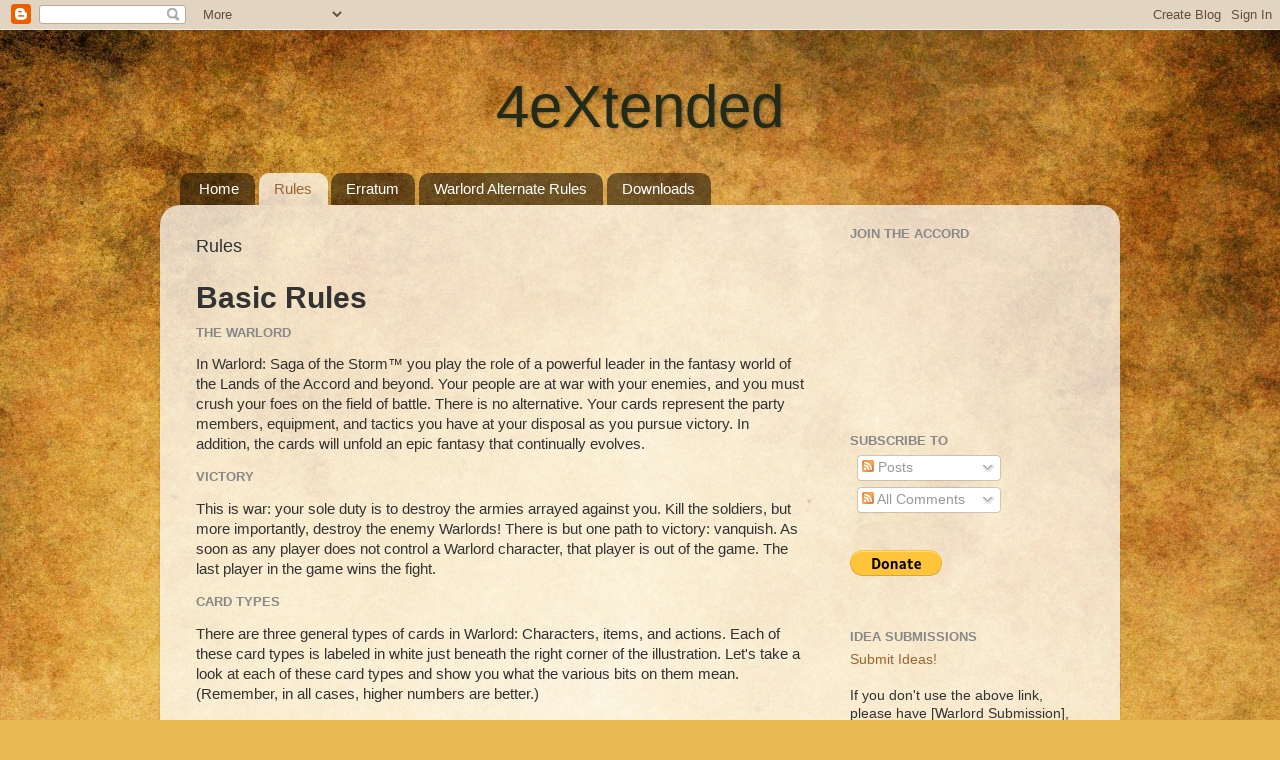

--- FILE ---
content_type: text/html; charset=UTF-8
request_url: https://4extended.blogspot.com/p/rules.html
body_size: 31027
content:
<!DOCTYPE html>
<html class='v2' dir='ltr' lang='en'>
<head>
<link href='https://www.blogger.com/static/v1/widgets/335934321-css_bundle_v2.css' rel='stylesheet' type='text/css'/>
<meta content='width=1100' name='viewport'/>
<meta content='text/html; charset=UTF-8' http-equiv='Content-Type'/>
<meta content='blogger' name='generator'/>
<link href='https://4extended.blogspot.com/favicon.ico' rel='icon' type='image/x-icon'/>
<link href='http://4extended.blogspot.com/p/rules.html' rel='canonical'/>
<link rel="alternate" type="application/atom+xml" title="4eXtended - Atom" href="https://4extended.blogspot.com/feeds/posts/default" />
<link rel="alternate" type="application/rss+xml" title="4eXtended - RSS" href="https://4extended.blogspot.com/feeds/posts/default?alt=rss" />
<link rel="service.post" type="application/atom+xml" title="4eXtended - Atom" href="https://www.blogger.com/feeds/6152473051637069226/posts/default" />
<!--Can't find substitution for tag [blog.ieCssRetrofitLinks]-->
<meta content='http://4extended.blogspot.com/p/rules.html' property='og:url'/>
<meta content='Rules' property='og:title'/>
<meta content='      Basic Rules  The Warlord   In Warlord: Saga of the Storm™ you play the role of a powerful leader in the fantasy world of the Lands of ...' property='og:description'/>
<title>4eXtended: Rules</title>
<style id='page-skin-1' type='text/css'><!--
/*-----------------------------------------------
Blogger Template Style
Name:     Picture Window
Designer: Josh Peterson
URL:      www.noaesthetic.com
----------------------------------------------- */
/* Variable definitions
====================
<Variable name="keycolor" description="Main Color" type="color" default="#1a222a"/>
<Variable name="body.background" description="Body Background" type="background"
color="#111111" default="#111111 url(//themes.googleusercontent.com/image?id=1OACCYOE0-eoTRTfsBuX1NMN9nz599ufI1Jh0CggPFA_sK80AGkIr8pLtYRpNUKPmwtEa) repeat-x fixed top center"/>
<Group description="Page Text" selector="body">
<Variable name="body.font" description="Font" type="font"
default="normal normal 15px Arial, Tahoma, Helvetica, FreeSans, sans-serif"/>
<Variable name="body.text.color" description="Text Color" type="color" default="#333333"/>
</Group>
<Group description="Backgrounds" selector=".body-fauxcolumns-outer">
<Variable name="body.background.color" description="Outer Background" type="color" default="#296695"/>
<Variable name="header.background.color" description="Header Background" type="color" default="transparent"/>
<Variable name="post.background.color" description="Post Background" type="color" default="#ffffff"/>
</Group>
<Group description="Links" selector=".main-outer">
<Variable name="link.color" description="Link Color" type="color" default="#336699"/>
<Variable name="link.visited.color" description="Visited Color" type="color" default="#6699cc"/>
<Variable name="link.hover.color" description="Hover Color" type="color" default="#33aaff"/>
</Group>
<Group description="Blog Title" selector=".header h1">
<Variable name="header.font" description="Title Font" type="font"
default="normal normal 36px Arial, Tahoma, Helvetica, FreeSans, sans-serif"/>
<Variable name="header.text.color" description="Text Color" type="color" default="#ffffff" />
</Group>
<Group description="Tabs Text" selector=".tabs-inner .widget li a">
<Variable name="tabs.font" description="Font" type="font"
default="normal normal 15px Arial, Tahoma, Helvetica, FreeSans, sans-serif"/>
<Variable name="tabs.text.color" description="Text Color" type="color" default="#ffffff"/>
<Variable name="tabs.selected.text.color" description="Selected Color" type="color" default="#996633"/>
</Group>
<Group description="Tabs Background" selector=".tabs-outer .PageList">
<Variable name="tabs.background.color" description="Background Color" type="color" default="transparent"/>
<Variable name="tabs.selected.background.color" description="Selected Color" type="color" default="transparent"/>
<Variable name="tabs.separator.color" description="Separator Color" type="color" default="transparent"/>
</Group>
<Group description="Post Title" selector="h3.post-title, .comments h4">
<Variable name="post.title.font" description="Title Font" type="font"
default="normal normal 18px Arial, Tahoma, Helvetica, FreeSans, sans-serif"/>
</Group>
<Group description="Date Header" selector=".date-header">
<Variable name="date.header.color" description="Text Color" type="color" default="#333333"/>
</Group>
<Group description="Post" selector=".post">
<Variable name="post.footer.text.color" description="Footer Text Color" type="color" default="#999999"/>
<Variable name="post.border.color" description="Border Color" type="color" default="#dddddd"/>
</Group>
<Group description="Gadgets" selector="h2">
<Variable name="widget.title.font" description="Title Font" type="font"
default="bold normal 13px Arial, Tahoma, Helvetica, FreeSans, sans-serif"/>
<Variable name="widget.title.text.color" description="Title Color" type="color" default="#888888"/>
</Group>
<Group description="Footer" selector=".footer-outer">
<Variable name="footer.text.color" description="Text Color" type="color" default="#cccccc"/>
<Variable name="footer.widget.title.text.color" description="Gadget Title Color" type="color" default="#aaaaaa"/>
</Group>
<Group description="Footer Links" selector=".footer-outer">
<Variable name="footer.link.color" description="Link Color" type="color" default="#99ccee"/>
<Variable name="footer.link.visited.color" description="Visited Color" type="color" default="#77aaee"/>
<Variable name="footer.link.hover.color" description="Hover Color" type="color" default="#33aaff"/>
</Group>
<Variable name="content.margin" description="Content Margin Top" type="length" default="20px"/>
<Variable name="content.padding" description="Content Padding" type="length" default="0"/>
<Variable name="content.background" description="Content Background" type="background"
default="transparent none repeat scroll top left"/>
<Variable name="content.border.radius" description="Content Border Radius" type="length" default="0"/>
<Variable name="content.shadow.spread" description="Content Shadow Spread" type="length" default="0"/>
<Variable name="header.padding" description="Header Padding" type="length" default="0"/>
<Variable name="header.background.gradient" description="Header Gradient" type="url"
default="none"/>
<Variable name="header.border.radius" description="Header Border Radius" type="length" default="0"/>
<Variable name="main.border.radius.top" description="Main Border Radius" type="length" default="20px"/>
<Variable name="footer.border.radius.top" description="Footer Border Radius Top" type="length" default="0"/>
<Variable name="footer.border.radius.bottom" description="Footer Border Radius Bottom" type="length" default="20px"/>
<Variable name="region.shadow.spread" description="Main and Footer Shadow Spread" type="length" default="3px"/>
<Variable name="region.shadow.offset" description="Main and Footer Shadow Offset" type="length" default="1px"/>
<Variable name="tabs.background.gradient" description="Tab Background Gradient" type="url" default="none"/>
<Variable name="tab.selected.background.gradient" description="Selected Tab Background" type="url"
default="url(//www.blogblog.com/1kt/transparent/white80.png)"/>
<Variable name="tab.background" description="Tab Background" type="background"
default="transparent url(//www.blogblog.com/1kt/transparent/black50.png) repeat scroll top left"/>
<Variable name="tab.border.radius" description="Tab Border Radius" type="length" default="10px" />
<Variable name="tab.first.border.radius" description="First Tab Border Radius" type="length" default="10px" />
<Variable name="tabs.border.radius" description="Tabs Border Radius" type="length" default="0" />
<Variable name="tabs.spacing" description="Tab Spacing" type="length" default=".25em"/>
<Variable name="tabs.margin.bottom" description="Tab Margin Bottom" type="length" default="0"/>
<Variable name="tabs.margin.sides" description="Tab Margin Sides" type="length" default="20px"/>
<Variable name="main.background" description="Main Background" type="background"
default="transparent url(//www.blogblog.com/1kt/transparent/white80.png) repeat scroll top left"/>
<Variable name="main.padding.sides" description="Main Padding Sides" type="length" default="20px"/>
<Variable name="footer.background" description="Footer Background" type="background"
default="transparent url(//www.blogblog.com/1kt/transparent/black50.png) repeat scroll top left"/>
<Variable name="post.margin.sides" description="Post Margin Sides" type="length" default="-20px"/>
<Variable name="post.border.radius" description="Post Border Radius" type="length" default="5px"/>
<Variable name="widget.title.text.transform" description="Widget Title Text Transform" type="string" default="uppercase"/>
<Variable name="mobile.background.overlay" description="Mobile Background Overlay" type="string"
default="transparent none repeat scroll top left"/>
<Variable name="startSide" description="Side where text starts in blog language" type="automatic" default="left"/>
<Variable name="endSide" description="Side where text ends in blog language" type="automatic" default="right"/>
*/
/* Content
----------------------------------------------- */
body {
font: normal normal 15px Arial, Tahoma, Helvetica, FreeSans, sans-serif;
color: #333333;
background: #e9ba52 url(//themes.googleusercontent.com/image?id=0BwVBOzw_-hbMN2IwNWVhMDktYzNlYy00MGY2LWI5MTYtMTQ2ZTRkMmI3YTE1) repeat fixed top center /* Credit: mammuth (http://www.istockphoto.com/googleimages.php?id=10364914&platform=blogger) */;
}
html body .region-inner {
min-width: 0;
max-width: 100%;
width: auto;
}
.content-outer {
font-size: 90%;
}
a:link {
text-decoration:none;
color: #996633;
}
a:visited {
text-decoration:none;
color: #cc9966;
}
a:hover {
text-decoration:underline;
color: #ff8832;
}
.content-outer {
background: transparent none repeat scroll top left;
-moz-border-radius: 0;
-webkit-border-radius: 0;
-goog-ms-border-radius: 0;
border-radius: 0;
-moz-box-shadow: 0 0 0 rgba(0, 0, 0, .15);
-webkit-box-shadow: 0 0 0 rgba(0, 0, 0, .15);
-goog-ms-box-shadow: 0 0 0 rgba(0, 0, 0, .15);
box-shadow: 0 0 0 rgba(0, 0, 0, .15);
margin: 20px auto;
}
.content-inner {
padding: 0;
}
/* Header
----------------------------------------------- */
.header-outer {
background: transparent none repeat-x scroll top left;
_background-image: none;
color: #222a1a;
-moz-border-radius: 0;
-webkit-border-radius: 0;
-goog-ms-border-radius: 0;
border-radius: 0;
}
.Header img, .Header #header-inner {
-moz-border-radius: 0;
-webkit-border-radius: 0;
-goog-ms-border-radius: 0;
border-radius: 0;
}
.header-inner .Header .titlewrapper,
.header-inner .Header .descriptionwrapper {
padding-left: 0;
padding-right: 0;
}
.Header h1 {
font: normal normal 60px Arial, Tahoma, Helvetica, FreeSans, sans-serif;
text-shadow: 1px 1px 3px rgba(0, 0, 0, 0.3);
text-align:center;
}
.Header h1 a {
color: #222a1a;
}
.Header .description {
font-size: 130%;
}
/* Tabs
----------------------------------------------- */
.tabs-inner {
margin: .5em 20px 0;
padding: 0;
}
.tabs-inner .section {
margin: 0;
}
.tabs-inner .widget ul {
padding: 0;
background: transparent none repeat scroll bottom;
-moz-border-radius: 0;
-webkit-border-radius: 0;
-goog-ms-border-radius: 0;
border-radius: 0;
}
.tabs-inner .widget li {
border: none;
}
.tabs-inner .widget li a {
display: inline-block;
padding: .5em 1em;
margin-right: .25em;
color: #ffffff;
font: normal normal 15px Arial, Tahoma, Helvetica, FreeSans, sans-serif;
-moz-border-radius: 10px 10px 0 0;
-webkit-border-top-left-radius: 10px;
-webkit-border-top-right-radius: 10px;
-goog-ms-border-radius: 10px 10px 0 0;
border-radius: 10px 10px 0 0;
background: transparent url(//www.blogblog.com/1kt/transparent/black50.png) repeat scroll top left;
border-right: 1px solid transparent;
}
.tabs-inner .widget li:first-child a {
padding-left: 1.25em;
-moz-border-radius-topleft: 10px;
-moz-border-radius-bottomleft: 0;
-webkit-border-top-left-radius: 10px;
-webkit-border-bottom-left-radius: 0;
-goog-ms-border-top-left-radius: 10px;
-goog-ms-border-bottom-left-radius: 0;
border-top-left-radius: 10px;
border-bottom-left-radius: 0;
}
.tabs-inner .widget li.selected a,
.tabs-inner .widget li a:hover {
position: relative;
z-index: 1;
background: transparent url(//www.blogblog.com/1kt/transparent/white80.png) repeat scroll bottom;
color: #996633;
-moz-box-shadow: 0 0 3px rgba(0, 0, 0, .15);
-webkit-box-shadow: 0 0 3px rgba(0, 0, 0, .15);
-goog-ms-box-shadow: 0 0 3px rgba(0, 0, 0, .15);
box-shadow: 0 0 3px rgba(0, 0, 0, .15);
}
/* Headings
----------------------------------------------- */
h2 {
font: bold normal 13px Arial, Tahoma, Helvetica, FreeSans, sans-serif;
text-transform: uppercase;
color: #888888;
margin: .5em 0;
}
/* Main
----------------------------------------------- */
.main-outer {
background: transparent url(//www.blogblog.com/1kt/transparent/white80.png) repeat scroll top left;
-moz-border-radius: 20px 20px 0 0;
-webkit-border-top-left-radius: 20px;
-webkit-border-top-right-radius: 20px;
-webkit-border-bottom-left-radius: 0;
-webkit-border-bottom-right-radius: 0;
-goog-ms-border-radius: 20px 20px 0 0;
border-radius: 20px 20px 0 0;
-moz-box-shadow: 0 1px 3px rgba(0, 0, 0, .15);
-webkit-box-shadow: 0 1px 3px rgba(0, 0, 0, .15);
-goog-ms-box-shadow: 0 1px 3px rgba(0, 0, 0, .15);
box-shadow: 0 1px 3px rgba(0, 0, 0, .15);
}
.main-inner {
padding: 15px 20px 20px;
}
.main-inner .column-center-inner {
padding: 0 0;
}
.main-inner .column-left-inner {
padding-left: 0;
}
.main-inner .column-right-inner {
padding-right: 0;
}
/* Posts
----------------------------------------------- */
h3.post-title {
margin: 0;
font: normal normal 18px Arial, Tahoma, Helvetica, FreeSans, sans-serif;
}
.comments h4 {
margin: 1em 0 0;
font: normal normal 18px Arial, Tahoma, Helvetica, FreeSans, sans-serif;
}
.date-header span {
color: #333333;
}
.post-outer {
background-color: transparent;
border: solid 1px transparent;
-moz-border-radius: 5px;
-webkit-border-radius: 5px;
border-radius: 5px;
-goog-ms-border-radius: 5px;
padding: 15px 20px;
margin: 0 -20px 20px;
}
.post-body {
line-height: 1.4;
font-size: 110%;
position: relative;
}
.post-header {
margin: 0 0 1.5em;
color: #999999;
line-height: 1.6;
}
.post-footer {
margin: .5em 0 0;
color: #999999;
line-height: 1.6;
}
#blog-pager {
font-size: 140%
}
#comments .comment-author {
padding-top: 1.5em;
border-top: dashed 1px #ccc;
border-top: dashed 1px rgba(128, 128, 128, .5);
background-position: 0 1.5em;
}
#comments .comment-author:first-child {
padding-top: 0;
border-top: none;
}
.avatar-image-container {
margin: .2em 0 0;
}
/* Comments
----------------------------------------------- */
.comments .comments-content .icon.blog-author {
background-repeat: no-repeat;
background-image: url([data-uri]);
}
.comments .comments-content .loadmore a {
border-top: 1px solid #ff8832;
border-bottom: 1px solid #ff8832;
}
.comments .continue {
border-top: 2px solid #ff8832;
}
/* Widgets
----------------------------------------------- */
.widget ul, .widget #ArchiveList ul.flat {
padding: 0;
list-style: none;
}
.widget ul li, .widget #ArchiveList ul.flat li {
border-top: dashed 1px #ccc;
border-top: dashed 1px rgba(128, 128, 128, .5);
}
.widget ul li:first-child, .widget #ArchiveList ul.flat li:first-child {
border-top: none;
}
.widget .post-body ul {
list-style: disc;
}
.widget .post-body ul li {
border: none;
}
/* Footer
----------------------------------------------- */
.footer-outer {
color:#cccccc;
background: transparent url(//www.blogblog.com/1kt/transparent/black50.png) repeat scroll top left;
-moz-border-radius: 0 0 20px 20px;
-webkit-border-top-left-radius: 0;
-webkit-border-top-right-radius: 0;
-webkit-border-bottom-left-radius: 20px;
-webkit-border-bottom-right-radius: 20px;
-goog-ms-border-radius: 0 0 20px 20px;
border-radius: 0 0 20px 20px;
-moz-box-shadow: 0 1px 3px rgba(0, 0, 0, .15);
-webkit-box-shadow: 0 1px 3px rgba(0, 0, 0, .15);
-goog-ms-box-shadow: 0 1px 3px rgba(0, 0, 0, .15);
box-shadow: 0 1px 3px rgba(0, 0, 0, .15);
}
.footer-inner {
padding: 10px 20px 20px;
}
.footer-outer a {
color: #eebb98;
}
.footer-outer a:visited {
color: #eeba77;
}
.footer-outer a:hover {
color: #ff8832;
}
.footer-outer .widget h2 {
color: #aaaaaa;
}
/* Mobile
----------------------------------------------- */
html body.mobile {
height: auto;
}
html body.mobile {
min-height: 480px;
background-size: 100% auto;
}
.mobile .body-fauxcolumn-outer {
background: transparent none repeat scroll top left;
}
html .mobile .mobile-date-outer, html .mobile .blog-pager {
border-bottom: none;
background: transparent url(//www.blogblog.com/1kt/transparent/white80.png) repeat scroll top left;
margin-bottom: 10px;
}
.mobile .date-outer {
background: transparent url(//www.blogblog.com/1kt/transparent/white80.png) repeat scroll top left;
}
.mobile .header-outer, .mobile .main-outer,
.mobile .post-outer, .mobile .footer-outer {
-moz-border-radius: 0;
-webkit-border-radius: 0;
-goog-ms-border-radius: 0;
border-radius: 0;
}
.mobile .content-outer,
.mobile .main-outer,
.mobile .post-outer {
background: inherit;
border: none;
}
.mobile .content-outer {
font-size: 100%;
}
.mobile-link-button {
background-color: #996633;
}
.mobile-link-button a:link, .mobile-link-button a:visited {
color: transparent;
}
.mobile-index-contents {
color: #333333;
}
.mobile .tabs-inner .PageList .widget-content {
background: transparent url(//www.blogblog.com/1kt/transparent/white80.png) repeat scroll bottom;
color: #996633;
}
.mobile .tabs-inner .PageList .widget-content .pagelist-arrow {
border-left: 1px solid transparent;
}

--></style>
<style id='template-skin-1' type='text/css'><!--
body {
min-width: 960px;
}
.content-outer, .content-fauxcolumn-outer, .region-inner {
min-width: 960px;
max-width: 960px;
_width: 960px;
}
.main-inner .columns {
padding-left: 0;
padding-right: 280px;
}
.main-inner .fauxcolumn-center-outer {
left: 0;
right: 280px;
/* IE6 does not respect left and right together */
_width: expression(this.parentNode.offsetWidth -
parseInt("0") -
parseInt("280px") + 'px');
}
.main-inner .fauxcolumn-left-outer {
width: 0;
}
.main-inner .fauxcolumn-right-outer {
width: 280px;
}
.main-inner .column-left-outer {
width: 0;
right: 100%;
margin-left: -0;
}
.main-inner .column-right-outer {
width: 280px;
margin-right: -280px;
}
#layout {
min-width: 0;
}
#layout .content-outer {
min-width: 0;
width: 800px;
}
#layout .region-inner {
min-width: 0;
width: auto;
}
body#layout div.add_widget {
padding: 8px;
}
body#layout div.add_widget a {
margin-left: 32px;
}
--></style>
<style>
    body {background-image:url(\/\/themes.googleusercontent.com\/image?id=0BwVBOzw_-hbMN2IwNWVhMDktYzNlYy00MGY2LWI5MTYtMTQ2ZTRkMmI3YTE1);}
    
@media (max-width: 200px) { body {background-image:url(\/\/themes.googleusercontent.com\/image?id=0BwVBOzw_-hbMN2IwNWVhMDktYzNlYy00MGY2LWI5MTYtMTQ2ZTRkMmI3YTE1&options=w200);}}
@media (max-width: 400px) and (min-width: 201px) { body {background-image:url(\/\/themes.googleusercontent.com\/image?id=0BwVBOzw_-hbMN2IwNWVhMDktYzNlYy00MGY2LWI5MTYtMTQ2ZTRkMmI3YTE1&options=w400);}}
@media (max-width: 800px) and (min-width: 401px) { body {background-image:url(\/\/themes.googleusercontent.com\/image?id=0BwVBOzw_-hbMN2IwNWVhMDktYzNlYy00MGY2LWI5MTYtMTQ2ZTRkMmI3YTE1&options=w800);}}
@media (max-width: 1200px) and (min-width: 801px) { body {background-image:url(\/\/themes.googleusercontent.com\/image?id=0BwVBOzw_-hbMN2IwNWVhMDktYzNlYy00MGY2LWI5MTYtMTQ2ZTRkMmI3YTE1&options=w1200);}}
/* Last tag covers anything over one higher than the previous max-size cap. */
@media (min-width: 1201px) { body {background-image:url(\/\/themes.googleusercontent.com\/image?id=0BwVBOzw_-hbMN2IwNWVhMDktYzNlYy00MGY2LWI5MTYtMTQ2ZTRkMmI3YTE1&options=w1600);}}
  </style>
<link href='https://www.blogger.com/dyn-css/authorization.css?targetBlogID=6152473051637069226&amp;zx=1720515d-26a0-4c61-a2c2-bef216f9f8b2' media='none' onload='if(media!=&#39;all&#39;)media=&#39;all&#39;' rel='stylesheet'/><noscript><link href='https://www.blogger.com/dyn-css/authorization.css?targetBlogID=6152473051637069226&amp;zx=1720515d-26a0-4c61-a2c2-bef216f9f8b2' rel='stylesheet'/></noscript>
<meta name='google-adsense-platform-account' content='ca-host-pub-1556223355139109'/>
<meta name='google-adsense-platform-domain' content='blogspot.com'/>

</head>
<body class='loading'>
<div class='navbar section' id='navbar' name='Navbar'><div class='widget Navbar' data-version='1' id='Navbar1'><script type="text/javascript">
    function setAttributeOnload(object, attribute, val) {
      if(window.addEventListener) {
        window.addEventListener('load',
          function(){ object[attribute] = val; }, false);
      } else {
        window.attachEvent('onload', function(){ object[attribute] = val; });
      }
    }
  </script>
<div id="navbar-iframe-container"></div>
<script type="text/javascript" src="https://apis.google.com/js/platform.js"></script>
<script type="text/javascript">
      gapi.load("gapi.iframes:gapi.iframes.style.bubble", function() {
        if (gapi.iframes && gapi.iframes.getContext) {
          gapi.iframes.getContext().openChild({
              url: 'https://www.blogger.com/navbar/6152473051637069226?pa\x3d4488999031964388167\x26origin\x3dhttps://4extended.blogspot.com',
              where: document.getElementById("navbar-iframe-container"),
              id: "navbar-iframe"
          });
        }
      });
    </script><script type="text/javascript">
(function() {
var script = document.createElement('script');
script.type = 'text/javascript';
script.src = '//pagead2.googlesyndication.com/pagead/js/google_top_exp.js';
var head = document.getElementsByTagName('head')[0];
if (head) {
head.appendChild(script);
}})();
</script>
</div></div>
<div class='body-fauxcolumns'>
<div class='fauxcolumn-outer body-fauxcolumn-outer'>
<div class='cap-top'>
<div class='cap-left'></div>
<div class='cap-right'></div>
</div>
<div class='fauxborder-left'>
<div class='fauxborder-right'></div>
<div class='fauxcolumn-inner'>
</div>
</div>
<div class='cap-bottom'>
<div class='cap-left'></div>
<div class='cap-right'></div>
</div>
</div>
</div>
<div class='content'>
<div class='content-fauxcolumns'>
<div class='fauxcolumn-outer content-fauxcolumn-outer'>
<div class='cap-top'>
<div class='cap-left'></div>
<div class='cap-right'></div>
</div>
<div class='fauxborder-left'>
<div class='fauxborder-right'></div>
<div class='fauxcolumn-inner'>
</div>
</div>
<div class='cap-bottom'>
<div class='cap-left'></div>
<div class='cap-right'></div>
</div>
</div>
</div>
<div class='content-outer'>
<div class='content-cap-top cap-top'>
<div class='cap-left'></div>
<div class='cap-right'></div>
</div>
<div class='fauxborder-left content-fauxborder-left'>
<div class='fauxborder-right content-fauxborder-right'></div>
<div class='content-inner'>
<header>
<div class='header-outer'>
<div class='header-cap-top cap-top'>
<div class='cap-left'></div>
<div class='cap-right'></div>
</div>
<div class='fauxborder-left header-fauxborder-left'>
<div class='fauxborder-right header-fauxborder-right'></div>
<div class='region-inner header-inner'>
<div class='header section' id='header' name='Header'><div class='widget Header' data-version='1' id='Header1'>
<div id='header-inner'>
<div class='titlewrapper'>
<h1 class='title'>
<a href='https://4extended.blogspot.com/'>
4eXtended
</a>
</h1>
</div>
<div class='descriptionwrapper'>
<p class='description'><span>
</span></p>
</div>
</div>
</div></div>
</div>
</div>
<div class='header-cap-bottom cap-bottom'>
<div class='cap-left'></div>
<div class='cap-right'></div>
</div>
</div>
</header>
<div class='tabs-outer'>
<div class='tabs-cap-top cap-top'>
<div class='cap-left'></div>
<div class='cap-right'></div>
</div>
<div class='fauxborder-left tabs-fauxborder-left'>
<div class='fauxborder-right tabs-fauxborder-right'></div>
<div class='region-inner tabs-inner'>
<div class='tabs section' id='crosscol' name='Cross-Column'><div class='widget PageList' data-version='1' id='PageList1'>
<h2>Pages</h2>
<div class='widget-content'>
<ul>
<li>
<a href='https://4extended.blogspot.com/'>Home</a>
</li>
<li class='selected'>
<a href='https://4extended.blogspot.com/p/rules.html'>Rules</a>
</li>
<li>
<a href='https://4extended.blogspot.com/p/erratum.html'>Erratum</a>
</li>
<li>
<a href='https://4extended.blogspot.com/p/warlord-alternate-rules.html'>Warlord Alternate Rules</a>
</li>
<li>
<a href='https://4extended.blogspot.com/p/downloads.html'>Downloads</a>
</li>
</ul>
<div class='clear'></div>
</div>
</div></div>
<div class='tabs no-items section' id='crosscol-overflow' name='Cross-Column 2'></div>
</div>
</div>
<div class='tabs-cap-bottom cap-bottom'>
<div class='cap-left'></div>
<div class='cap-right'></div>
</div>
</div>
<div class='main-outer'>
<div class='main-cap-top cap-top'>
<div class='cap-left'></div>
<div class='cap-right'></div>
</div>
<div class='fauxborder-left main-fauxborder-left'>
<div class='fauxborder-right main-fauxborder-right'></div>
<div class='region-inner main-inner'>
<div class='columns fauxcolumns'>
<div class='fauxcolumn-outer fauxcolumn-center-outer'>
<div class='cap-top'>
<div class='cap-left'></div>
<div class='cap-right'></div>
</div>
<div class='fauxborder-left'>
<div class='fauxborder-right'></div>
<div class='fauxcolumn-inner'>
</div>
</div>
<div class='cap-bottom'>
<div class='cap-left'></div>
<div class='cap-right'></div>
</div>
</div>
<div class='fauxcolumn-outer fauxcolumn-left-outer'>
<div class='cap-top'>
<div class='cap-left'></div>
<div class='cap-right'></div>
</div>
<div class='fauxborder-left'>
<div class='fauxborder-right'></div>
<div class='fauxcolumn-inner'>
</div>
</div>
<div class='cap-bottom'>
<div class='cap-left'></div>
<div class='cap-right'></div>
</div>
</div>
<div class='fauxcolumn-outer fauxcolumn-right-outer'>
<div class='cap-top'>
<div class='cap-left'></div>
<div class='cap-right'></div>
</div>
<div class='fauxborder-left'>
<div class='fauxborder-right'></div>
<div class='fauxcolumn-inner'>
</div>
</div>
<div class='cap-bottom'>
<div class='cap-left'></div>
<div class='cap-right'></div>
</div>
</div>
<!-- corrects IE6 width calculation -->
<div class='columns-inner'>
<div class='column-center-outer'>
<div class='column-center-inner'>
<div class='main section' id='main' name='Main'><div class='widget Blog' data-version='1' id='Blog1'>
<div class='blog-posts hfeed'>

          <div class="date-outer">
        

          <div class="date-posts">
        
<div class='post-outer'>
<div class='post hentry' itemscope='itemscope' itemtype='http://schema.org/BlogPosting'>
<a name='4488999031964388167'></a>
<h3 class='post-title entry-title' itemprop='name'>
Rules
</h3>
<div class='post-header'>
<div class='post-header-line-1'></div>
</div>
<div class='post-body entry-content' id='post-body-4488999031964388167' itemprop='articleBody'>
<script src="//melongardens.com/school/jquery-1.7.2.min.js" type="text/javascript"></script>
<script type="text/javascript">$(document).ready(function(){$('p').hide();$('.tog').click(function(){$(this).next().toggle();});});</script>
<style type="text/css">h2{cursor:pointer;}</style>


<h1>
Basic Rules</h1>
<h2 class="tog">The Warlord</h2>
<p>
In Warlord: Saga of the Storm&#8482; you play the role of a powerful leader in the fantasy world of the Lands of the Accord and beyond. Your people are at war with your enemies, and you must crush your foes on the field of battle. There is no alternative. Your cards represent the party members, equipment, and tactics you have at your disposal as you pursue victory. In addition, the cards will unfold an epic fantasy that continually evolves.</p>
<h2 class="tog">Victory</h2>
<p>
This is war: your sole duty is to destroy the armies arrayed against you. Kill the soldiers, but more importantly, destroy the enemy Warlords! There is but one path to victory: vanquish. As soon as any player does not control a Warlord character, that player is out of the game. The last player in the game wins the fight.</p>
<h2 class="tog">
Card Types</h2><p>
There are three general types of cards in Warlord: Characters, items, and actions.
Each of these card types is labeled in white just beneath the right corner of the illustration. Let's take a look at each of these card types and show you what the various bits on them mean. (Remember, in all cases, higher numbers are better.)</p>
<h2 class="tog">
Characters</h2><p>
Characters are the folks who fight your battles for you. Your Warlord is a character card.<br />
<b>Card Name</b>: This is the name or general description of the character.<br />
<b>Attack (ATK)</b>: The number in the axe blade reflects how easily the character can kill enemies. Some characters get more than one melee strike when attacking; these characters have two or more numbers separated by a slash.<br />
<b>Armor Class (AC)</b>: The number in the shield tells you how well protected a character is.<br />
<b>Level / Class / Alignment</b>: This icon tells you what class a character is.<br />
<img tarburst.png="tarburst.png" />: Cleric (holy &#8212; or unholy &#8212; priest and healer)<br />
<img auntlet.png="auntlet.png" />: Fighter (soldier or warrior)<br />
<img love.png="love.png" />: Rogue (thief, spy, or other shady profession)<br />
<img croll.png="croll.png" />: Wizard (magic user or other spellcaster)<br />
<img val.png="val.png" />: Either multi-classed (the Card Text tells you what classes the character has) or classless (a noble, merchant, or other strange pursuit). <br />
The number inside the icon tells you what level the character is, and therefore how powerful that character is within that class. <br />
Finally, the icon's color tells you what alignment the character is. White indicates a good character, black indicates evil.<br />
<b>Traits</b>: Bold-faced words at the top of the text box are traits, and have an impact on game play. Some characters have words that are not bold-faced - these are not traits, but simply give you more informa&#172;tion about the character.One or more traits on the character are his or her faction which of the seven major sides in the great war the character is loyal to. The seven factions are: the Deverenians, the Dwarves, the Elves, the Free Kingdoms, the Nothrog, The Chosen and the Mercenaries.<br />
<b>Game Text</b>: The main portion of the text box contains any special abilities the character has.<br />
<b>Story Text</b>: Text in italics at the bottom of the text box gives you some insight into the ongoing events of the Saga of the Storm.<br />
<b>Skill</b>: The number in the gemstone is how skillful the character is. High skill helps you perform some actions, and dodge fireballs!<br />
<b>Hit Points</b>: The number inside the red droplet tells you how many wounds it takes to kill the character. A single wound kills most characters.<br />
<b>Border Color</b>: Each faction has a different border around the card; this does not affect game play.</p>
<h2 class="tog">
Items</h2><p>
Items are the special or magical equipment your army uses in its battles.
Card Name: This is the name or general description of the item.<br />
<b>Attack and Armor Bonus</b>: Some items affect a character's ATK and/or AC. If so, numbers appear in these locations; otherwise these spots are blank.<br />
<b>Requirements</b>: The icon here matches the class of character allowed to equip the item. <br />
<img tarburst.png="tarburst.png" />: Cleric<br />
<img auntlet.png="auntlet.png" />: Fighter<br />
<img love.png="love.png" />: Rogue<br />
<img croll.png="croll.png" />: Wizard<br />
<img val.png="val.png" />: Either multi-classed (the item's Game Text tells you which classes) or classless (any class may use). <br />
The number inside the icon tells you what level the item is; this affects how easily it may be equipped.<br />
<b>Traits</b>: Bold-faced words at the top of the text box are traits. A character may not have two items equipped that share certain traits.<br />
<b>Game Text</b>: The main portion of the text box contains any special abilities the item has.
Story Text: This gives you more game world informa&#172;tion on the item.</p>
<h2 class="tog">
Action cards</h2><p>
Action cards are the special tactics used by the characters in your army. An action card can be an Order given during the Decree phase or a React that is played whenever it says it is triggered.<br />
<b>Card Name</b>: The name of the action card.<br />
<b>Requirements</b>: The icon here matches the class of character allowed to perform the action card.<br />
<img tarburst.png="tarburst.png" />: Cleric<br />
<img auntlet.png="auntlet.png" />: Fighter<br />
<img love.png="love.png" />: Rogue<br />
<img croll.png="croll.png" /> Wizard<br />
<img val.png="val.png" />: Either multi-classed (the card's Game Text tells you which classes) or classless (any class may use).All cleric and wizard action cards (including those that are multi-classed with cleric or wizard) are known as Spells.<br />
The number inside the icon tells you what level the action card is; this affects which characters may perform it. <br />
<b>Game Text</b>: The main portion of the text box contains the special effects created by the action card. Some even have more than one action &#8212; you must choose which to use.<br />
<b>Story Text</b>: This gives you game world information.</p>
<h1>
The Fundamentals</h1>
<h2 class="tog">
The Golden Rule</h2><p>
Whenever the text on one of the cards specifically contradicts a game rule, the card takes precedence. </p>
<h2 class="tog">
Commanding Your Army</h2><p>
The forces of your army are arrayed in a formation, which consists of a number of rows of characters, called ranks. Your first rank is closest to the other players' formations and is also called the "front rank". Ranks behind the first are numbered sequentially. There is no maximum number of ranks you may have in your formation. When counting the distance between characters, it is one rank from your front rank to the front rank of any other player's formation. Front ranks from different formations are in front of each other. All characters face the front ranks of all other players' formations, for determining the direction of forward and backward. Ranks in your formation are not allowed to have more characters than the rank in front of them, except your first rank, which may have any number of characters in it.</p>
<h2 class="tog">
Illegal Ranks</h2><p>
During a game, you may end up with a rank that has more characters than the one in front of it. Such a rank is called an Illegal Rank, and must be corrected immediately. 
If you have an illegal rank, you must adjust your formation by having characters "fall forward." Fixing an illegal rank in this way happens as soon as you have one, and interrupts the normal sequence of play. It takes place before any other action or effect, including the next step in a multi-step action, and is not an action itself.
To fix ranks, fall characters forward one at a time from the illegal rank(s), in any order you prefer, until you have no more illegal ranks. Ready characters that fall become spent then move forward one rank. Spent characters that fall become stunned then move forward one rank. Stunned characters that fall simply move forward one rank. When you move a character, you may put the character on the far left, far right, or between any two characters in the rank. You may move a character even if doing so causes another rank to become illegal. When falling forward triggers a react (more on reacts below), you perform the react before fixing any other illegal ranks. Falling forward does not count as maneuvering (more on maneuvering below) but does count as moving. 
You may not put a character into play if it will create an illegal rank, unless you can perform a react or trigger an effect to make it legal. If the react or effect fails, the character is discarded.</p>
<h2 class="tog">
Melee strikes</h2><p>
Whenever one of your characters is going to perform a melee strike, choose any other character within one rank of your character to be the target of your melee strike. Roll a d20 and add the strike's ATK modifier to the result. If the total is equal to or greater than your target's AC, then you hit the target, and inflict a wound (place one wound token on the target).<br />
The ATK modifier is the strike's base ATK, plus all ATK bonuses and penalties from items and other card effects. Most strikes use the character's Primary ATK as the base, which is their first (or only) ATK modifier. If a card effect sets a strike's ATK to a certain value, then that modifier is the base ATK (ex. "Perform a +3 melee strike"). Similarly, when performing an attack (more on attacking below), use the character's second ATK modifier for the second strike (and so on for any other strikes).</p>
<h2 class="tog">
Ranged Strikes</h2><p>
A ranged strike is a lot like a melee strike, except that a ranged strike shoots over one rank. For example, a character making a ranged strike from your 2nd rank targets a character in the 1st rank of another formation, and a ranged strike from your 1st rank targets a character in the 2nd rank of another formation. You may not target a character within one rank with a ranged strike.<br />
Whenever one of your characters is going to perform a ranged strike, choose any other character two ranks away from your character to be the target of the strike. Roll a d20 and add the bonus of the ranged strike (usually the number before the words "ranged strike") to the result. If the total is equal to or greater than your target's AC, then you hit, and inflict a wound (place one wound token on the target).<br />
A character's ATK bonus, and the number of melee strikes it has, does not affect ranged strikes.</p>
<h2 class="tog">
Wounds, Hitpoints &amp; Dying</h2><p>
If the number of wounds on a character equals or exceeds its total hit points, it immediately dies. A character also dies if its level is reduced to 0 or less. Place the character and all of its equipped items and attached actions into its owner's discard pile.  Any reacts performed in response to the death that reference the character's stats use the stats it had just prior to dying.<br />
A character that is dying has the opportunity to react to being killed. However, if the character takes another wound or suffers further level-loss, he 'dies faster' and does not get to complete his react action. That is, it is possible to start the dying process anew even if the character is already dying.  By contrast, if a character is dying and manages to remove a wound or increase his hit points or level, he still dies after all such reacts resolve.  Once a character starts to die, the only way to prevent it is with a card effect that specifically reverses the character's death.</p>
<h2 class="tog">
Die Rolls</h2><p>
Whenever you roll a twenty-sided die (a "d20"), there are two special results to watch out for: Critical Success and Critical Failure.<br />
Critical Success &#8211; Whenever a character rolls a 20, that is a critical success. Whenever a roll is set (through a card effect) to a critical success, it is set to a 20. Critical successes may not be re-rolled or changed. When a character gets a critical success, they automatically succeed in whatever they are attempting, regardless of the target number or any modifiers.<br />
Critical Failure &#8211; Whenever a character rolls a 1, that is a critical failure. Whenever a roll is set (through a card effect) to a critical failure, it is set to a 1. Critical failures may not be re-rolled or changed. When a character gets a critical failure, they automatically fail in whatever they are attempting, regardless of the target number or any modifiers.<br />
If two characters are rolling against one another (ex. rolling for Initiative, see below) and both critically fail or succeed, then any modifiers are applied as if there were nothing spe&#172;cial about the 1 or 20. If two characters are rolling against one another and the results are identical, then both dice are re-rolled (with the exact same bonuses and penalties ap&#172;plied). If two characters are rolling against one another and one of them critically succeeds or fails, then that character wins or loses the roll, regardless of any modifiers.</p>
<h2 class="tog">
Readying, Spending&amp; Stunning</h2><p>
Ready, spent, and stunned represent the orientation of each of your cards. Ready cards are upright to their owner's perspective; spent cards are rotated 90 degrees to the side; stunned cards are upside down to their owner's perspective.<br />
When the game mechanics or card text requires you to spend a card, turn that card 90 degrees to signify that it has been spent. You may only spend a ready card; a spent or stunned card may not be spent again. When the game mechanics or card text requires you to stun a card, turn that card upside down (rotated 180 degrees, not turned face down). A stunned card may not be stunned again. A stunned card is also considered spent. 
Stunned characters may not perform any actions, including those on equipped items, but they may still be affected with actions by other characters. Actions printed on stunned items may not be performed, but all stat modifiers and other effects are still in effect.</p>
<h2 class="tog">
BuildingYour Deck</h2><p>
You may play with the decks as you purchased them or you may put together your own deck from any cards in your collection. When building your own deck, you must include a minimum of 50 cards. You may have no more than three copies of any given card. A single card type (character, action or item) cannot make up more than half of your deck (if you run a 50 card deck, you cannot have more than 25 cards of one card type). Count all cards in your deck, including your starting characters. <br />
If a card has the Epic trait, you may not have more than one copy with that name in your deck. You may not have more than one character with the Warlord, Overlord, Daemonlord or Dragon Lord trait, though you may have one of each. You must include sufficient characters to make a legal starting army.</p>
<h1>
The Rules ofWar</h1>
<h2 class="tog">
Preparingfor Battle</h2><p>
To start each game, every player simultaneously presents the starting army from their deck. This consists of one character with the Warlord trait, three 1st-level characters, and two 2nd-level characters. The five non-Warlord characters must be of the same faction as the Warlord, and cannot include more than one copy of a particular Unique character. The three 1st-level characters are in the 1st rank, both 2nd-level characters are in the 2nd rank, and your Warlord is in the 3rd rank. This occurs before the first turn of the game. No actions may be performed at this time, although static text still takes effect.<br />
Rank 1<br />
Rank 2<br />
Rank 3</p>
<h2 class="tog">
Phases</h2><p>
There are five phases in each turn of the game. In order, these are:<br />
<b>Ready Phase<br />
Draw Phase<br />
Initiative Phase<br />
Decree Phase<br />
End of Turn Phase</b><br />
<br />
<b>1st: Ready Phase</b><br />
All players simultaneously turn their cards 90 degrees back toward the upright position. Spent cards become ready, and stunned cards become spent.
2nd: DrawPhase<br />
Players may discard any cards from their hands that they wish. Then all players draw (one card after another) until they have a number of cards in their hand equal to their hand size. A player's standard hand size is 5 cards. If a player has more cards in their hand than their hand size, they do not need to discard any (they simply may not draw any during this phase).<br />
<b>3rd: Initiative Phase</b><br />
Every player's Warlord simultaneously rolls for Initiative. The Warlord rolls a die and adds any appropriate bonuses (these may be generic die-roll bonuses or specific Initiative bonuses). The player whose Warlord rolls highest goes first in the Decree Phase, and play proceeds clockwise from that player. A Critical Success always wins (as stated in the Die Rolls section). If there is a tie for highest, only the tied Warlords reroll.<br />
<b>4th: Decree Phase</b><br />
The Decree Phase is when everything happens! The game play goes around the table, with each player giving one Decree at a time until all players pass. The player who won initiative gives one (and only one) Decree. When that decree is done, the player to the left gives a Decree, and so on. The Decree phase continues, with each player giving one Decree in turn, until all players pass consecutively. When this happens, the Decree phase ends.<br />
When it is your turn to give a Decree, you may do one of the following:<br />
Put a character into play from your hand.<br />
Have one of your characters perform an Order<br />
Pass</p>
<h2 class="tog">
Put a character into play</h2><p>
As a Decree, you may take a character from your hand and add it to your army by putting it into play in your formation. You must place the character in a rank exactly equal to its level. A character may be placed on the far left, far right, or between two other characters in that rank. You may not put a character into play if it would result in an illegal rank, unless you can perform a react or trigger an effect to make it legal. If the react or effect fails, the character is discarded.<br />
<h2 class="tog">
Loyalty Penalty</h2><p>
Characters of a different faction than your <b>Warlord</b> suffer a loyalty penalty. These characters enter play stunned. Characters with the <b>Mercenary</b> trait never suffer a loyalty penalty.</p>
<h2 class="tog">
Performing an Order</h2><p>
When you want one of your characters to perform an Order, they may: <br />
Perform an Attack.<br />
Equip an item from your hand.<br />
Maneuver.<br />
Perform an Order from an action card in your hand.<br />
Perform an Order that is already in play.</p>
<h2 class="tog">
Standard Orders</h2><p>
Performing an attack, equipping an item and maneuvering are the three actions that any character may perform as an Order by paying the standard cost (without having the text of the action printed on the character). <br />
These orders may also be performed as part of another, larger action. If they are, then all of their standard costs or class, level and other requirements must be met, unless the larger action specifically ignores or overrides them. When performed in this manner, they are neither orders nor actions in themselves (since the larger action is, well, the action and might not even be an order).</p>
<h2 class="tog">
Perform an Attack</h2><p>
<b>Order</b>: Spend this character: Perform an attack.<br />
An Attack consists of spending a character you control to perform a number of consecutive melee strikes. The exact number and order is based on the strikes listed in the character's ATK (the battle axe), plus any strikes gained through card effects. <br />
All of these strikes must target opposing characters; you cannot use melee strikes from an attack to strike characters you control (but only an attack has this restriction).<br />
While a character must always perform his first strike during an Attack, any strikes beyond the first do not have to be performed if the player chooses not to (i.e. you may stop at any time). Similarly, it is possible to gain additional strikes during an Attack and perform them as part of the action.</p>
<h2 class="tog">
Equip an item from your hand</h2><p>
<b>Order</b>: Reveal an item card from your hand: Equip the item to this character.<br />
A character may equip an item from your hand to enhance his or her abilities. Select a character you control to equip the item and put the card into play under the character. It is present within your army, but it has no effect on illegal ranks. <br />
Most item cards have a class and/or trait restriction on them; only characters of that class and with the correct trait may equip these items. Other item cards have the classless symbol on them; if the card's text does not declare any restrictions, then any character may equip these. All item cards have a level; the character's level (including any modifiers for equipping the item) plus the number of the rank he currently occupies must be equal to or greater than the item's level. A character cannot equip an item if that character already has an item of the same name. If the character an item is equipped to leaves play, the item card is put into its owner's discard pile.<br />
Some items have certain traits called Equip Locations (<b>Armor, Arrow, Bow, Familiar, Gauntlet, Helm, Shield, Stance, Steed, Trap, and Weapon</b>). When a character successfully equips an item with one or more of these traits, any items previously equipped that have the same equip location trait(s) are destroyed and placed in the discard pile. If a character has a special ability to equip more than one item with a certain trait (two <b>Weapons</b>, for example), then a new item only causes one of the previously equipped items to be destroyed (so equipping a third <b>Weapon</b> only destroys one other Weapon in our example).  A character may not equip an item if it shares an Equip Location trait with a <b>Cursed</b> item that they currently have equipped.</p>
<h2 class="tog">
Maneuver</h2><p>
<b>Order</b>: Spend this character: Move this character forward or backward one rank, or to a different position in his current rank.<br />
A character may maneuver in order to change his or her position within a formation. Maneuvering consists of spending a character you control to move him or her forward or backward one rank, or to change position within the current rank. If this results in an illegal rank, it must be immediately fixed as described under <b>The Fundamentals</b>&gt;<br />
When you move a character, you may put the character on the far left, far right, or between any two characters in the rank.</p>
<h2 class="tog">
Perform an Order from your hand</h2><p>
A character may perform an action card from your hand to generate an effect. Select a character you control to perform the action card and put the card into play. It takes up no space in the rank and file system and is not part of your army. A character may only perform action cards that say "Order:" as an order. Action cards that say "React:" are performed whenever the card says to be performed and are explained in more detail below.<br />
Most action cards have a class and/or trait restriction on them; only characters of that class and with the correct trait may perform these action cards. Other action cards have the classless symbol on them; if the card's text does not declare any restrictions, then any character may perform these. All action cards have a level; the character's level (including any modifiers for performing the action) must be equal to or greater than the action's level.<br />
Some action cards attach themselves to cards in play &#8212; if the card that it is attached to leaves play, the attached card is put into its owner's discard pile. Other action cards instruct you to do something with the card itself, such as removing it from the game or returning it to your hand; do so as soon as the rest of the action has taken effect. Otherwise, once the text of action card has taken effect (it will tell you what to do), the card is placed in your discard pile.</p>
<h2 class="tog">
Perform an Order already in play</h2><p>
A character may perform an Order that is already in play to generate an effect. Select a character you control to perform an action printed in their game text, printed in the game text of an attached action or an equipped non-stunned item, or granted by a trait or another card effect. A character may only perform abilities that say "<b>Order</b>:" as an order. <br />
Some actions on item cards require that the item be spent or stunned as part of the cost of the action, instead of or in addition to spending the acting character. If it does not, then the action on the item may be used while the item is spent (but not stunned, obviously).</p>
<h2 class="tog">
Pass</h2><p>
When you cannot give any more Decrees (or simply do not want to), you must Pass. If all players pass consecutively, the Decree phase ends immediately. If you pass but your opponent does not, then the phase does not end and you may still give decrees later. In other words, passing does not forfeit your right to do anything, but you do risk having the decree phase end if you are hoping to surprise your opponents. Passing is not a Decree.</p>
<h2 class="tog">
5th: End of Turn Phase</h2><p>
In Initiative order, each player ceases one of their on-going card effects that lasts "until end of turn" (bonuses are lost, penalties go away, etc.) until there are none still in effect. Then, again in Initiative order, each player performs one of their card effects that occur "at end of turn" until there are none still waiting to be handled. At this point, the turn ends, and a new turn begins.</p>
<h1>
Miscellany</h1>
<h2 class="tog">
Reacts</h2><p>
Some actions have the word "React:" in them. Reacts are slightly different from Orders. They do not occur in the standard sequence that Orders do, and they do not cost you your opportunity to give a Decree. A React will tell you exactly when to perform it.<br />
A single react may only be performed once in response to a single 'trigger', regardless if that react is an action printed on a character or item in play, gained from an attached action card, granted by a trait or another card effect, or rep&#172;resented by a card in your hand (though multiple copies of the same card may be performed). If more than one player wants to perform a react in response to the same trigger, start with the player who won initiative this turn and proceed clockwise around the table. After each react has been performed, the sequence of play returns to the original trigger and, if the trigger is still valid for other reacts, the next player has an opportunity to perform one. If a player wants to perform more than one react in response to a single trigger, he must give the other players an opportunity to perform a react after each one of his own.<br />
Performing a React action card functions like an Order action card (putting the card into play, meeting the class and level requirements, etc &#8211; see above) except for the difference in when they are performed.</p>
<h2 class="tog">
Spending</h2><p>
Some actions require that the character spend as part of the cost of the action (usually, the action says "<b>Spend Order</b>:" or "<b>Spend React</b>:"). If it does not require spending, then a character may perform the action while spent and, if ready, does not become spent by performing it.</p>
<h2 class="tog">
Bonuses and Durations</h2><p>
All on-going effects on a card (including but not limited to bonuses and penalties to ATK, AC, Skill, HP or level, and changes to traits, classes, alignment or abilities) last until end of turn unless they say otherwise.  When a card leaves play, all permanent and on-going effects on it end (i.e. all wounds are removed).<br />
If the duration of an on-going effect depends on the pres&#172;ence of a card (ex. "while this character remains spent") or the use of an ability (ex. "until this action is performed again"), then the effect ends if either the card leaves play or the ability is lost.</p>
<h2 class="tog">
Skill Checks and Saves</h2><p>
Some actions require a character to make a skill check or a save against a certain Difficulty Class ("DC"). To do this, roll a d20 and add the character's skill. If the character has a bonus or penalty to the check or save, add that to the result as well. If the total is equal to or greater than the DC, then the character succeeds with the check or save. The action that generated the check or save will describe the effects of success or failure. You may not voluntarily fail.</p>
<h2 class="tog">
Actions</h2><p>
An action is an order or a react - note that melee and ranged strikes are not actions by themselves. <br />
All actions have a Cost which must be fulfilled. The first part of the cost is the Order, Spend Order, React, or Spend React that is to the left of the first colon. The rest of the cost (if any) is printed between the first and second co&#172;lons. If the action is a react, then the cost includes a trigger (the timing of the react). The cost might have payment and targeting instructions as well. All parts of the cost must be fulfilled, and the payment instructions may only be fulfilled by/with cards you control.<br />
All actions have an Effect. Unless the action says otherwise, it is not necessary that all the parts of an effect occur. Do as much as possible and ignore the rest. Any variables that are part of an effect are set when the effect is generated and do not change even if their source does (i.e. An effect based on a character's stat such as level, skill or alignment will not change if the stat does, even if the character leaves play).</p>
<h2 class="tog">
Illegal Actions</h2><p>
An illegal action is one that cannot be performed, which is determined before the action is declared. If it is not possible to pay all of the costs of the action, or meet all of its class, level and similar requirements, then it is illegal. If there is no valid target for the action, then it is illegal. <br />
As an exception to this rule, it is possible to declare such an action, then perform a react or trigger an on-going or static effect that makes it legal. The action may not be performed if such a fix is not possible (you cannot start an illegal action and then let it fail), and it fails if the fix itself does not succeed.</p>
<h2 class="tog">
Zero Effect</h2><p>
If performing an action will have no actual effect on the game, then it is illegal. That is, an action may not be performed if it will not produce any change beyond its cost. Triggering a react or another effect  is not considered to be an effect of the triggering action.</p>
<h2 class="tog">
Steps of an Action</h2><p>
Declare the action and who is performing it.<br />
Pay the costs of the action (this might include targeting).<br />
Generate the effects of the action (this might also include targeting).<br />
Resolve the action.</p>
<h2 class="tog">
Steps of a Strike</h2><p>
Choose the target of the strike.<br />
Make the strike roll.<br />
Determine if the result of the roll is a hit or miss.<br />
If the strike hit, inflict a wound on the target.<br />
Resolve the strike.</p>
<h2 class="tog">
Canceled Strikes and Actions</h2><p>
When a strike or action is canceled, its effect immediately stops - skip to the end of it, ignoring any steps not already taken. The strike or action is still considered performed (unsuccessfully). Its costs remain paid, and any effect it already had also remains. The acting character (and any targets) may still respond to its resolution. <br />
Canceling the equipping of an item causes the item to be discarded. Canceling an action that would put a character into play causes the character to be discarded.  Unless another effect says otherwise, a canceled action card is also discarded.  Canceling an action with a limit on the number of times it can be performed still counts against that limit. </p>
<h2 class="tog">
Canceling an action's cost</h2><p>
If the cost of an action is prevented (healing a wound be&#172;fore it is suffered, killing a character before they are spent, etc), then the cost is not paid and the action is canceled. This is different than 'undoing' the cost of an action (ready&#172;ing a character after they are spent, returning a character to play that was killed, etc.), which does not 'unpay' the cost and has no effect on the action. </p>
<h2 class="tog">
Leaving play</h2><p>
If the character performing a strike or action leaves play for any reason other than the strike or action itself (ex. he is killed during a react), then the strike or action is canceled.  On the other hand, if the source of the action being performed leaves play (ex. the item is destroyed or the ac&#172;tion card is shuffled into your deck), the action continues as long as the cost has been paid and other requirements met.</p>
<h2 class="tog">
Targeting</h2><p>
All melee and ranged strikes target. Most actions target. On-going effects may target at the time they are generated by an action, but do not continually do so. Static effects target if they produce a strike or check. Basically, only actions and strikes target and only while being performed. <br />
An action only targets a character or other card if it says it does (i.e. "Target an opposing character within one rank"). Also, if any part of an action targets a character, then the action is considered to target the character (i.e. "<b>Order</b>: Perform a +0 ranged strike." - the target of the strike is also the target of the order). Unless the action states otherwise, only cards that are in play may be targeted by an action.</p>
<h2 class="tog">
Mass Targeting</h2><p>
When performing an action that targets all of the characters (or items or actions) in a certain group (such as all characters in your army or in an opposing front rank, or all items with a certain trait), target each of the characters in the group one-by-one until they are all targeted. Each character may not be a target of the action more than once. If there are any characters in the group that cannot be targeted by the action (due to other card effects), simply leave them un targeted and unaffected. <br />
The action then affects each character in the order that they were targeted.</p>
<h2 class="tog">
Multi-Targeting</h2><p>
Similar to mass targeting, but the action specifies a limited number of cards to target. Select each target one-by-one until that number has been reached. Again, each card may not be a target of the action more than once, and the action affects each card in the order they were targeted.</p>
<h2 class="tog">
Redirection</h2><p>
In order to change the target of a strike or action to another target, the new target must be a legal choice as a target (based on distance, orientation, etc.). In other words, the controller of the strike or action must have been able to choose the new target originally.<br />
A character (or other card) that has had a strike or action successfully redirected to a new target is no longer (and is considered to never have been) a target of the strike or action. For this reason, redirection has little effect on Mass Targeting actions &#8211; the action will simply target the character anew. Similarly, the character performing a Multi-Targeting action may simply choose to target the character again.</p>
<h2 class="tog">
Actions vs. On-Going or Static Effect</h2><p>
Sometimes, players have both an action and an on-going or static effect that are triggered by the same event. When this occurs, all the actions are performed first, then the on-going and static effects are handled. These effects are handled just like reacts in most respects, such as resolving in Initiative order and rechecking the validity of the trigger before occurring.</p>
<h2 class="tog">
Multi-Class</h2><p>
<b>Multi-Class Actions and Items</b> - There are two kinds of multi-class action and item cards:<br />
&#8226; A card with the oval class symbol indicating its level and static text indicating its multiple classes.<br />
&#8226; A card with static text indicating that it is also a different class and level than what is printed in the class symbol.<br />
A multi-class card is always all of the class-level pairs. It can be performed, scribed, equipped, etc by any character that meets one of the class-level requirements. If a character meets more than one of the class-level requirements, any additional effect that is specific to that class-level pair will apply.<br />
When a multi-class card is targeted or affected by a card effect that does not differentiate levels by their classes, the level and class printed in the class symbol are used (ex. an action that destroys a level 6 or lower item will look only at the class symbol, not the static text, to determine if it works).<br />
<br />
<b>Multi-Class Characters</b> - A character with the oval class symbol indicating his level and static text indicating his multiple classes is a multi-class character. He is always all of the classes. When performing an action or resolving a static or ongoing effect, he does not do so as one of them, but all.<br />
Some characters have the ability to perform action cards or equip items of a class that they do not have. Whenever such a character performs an action, check to see if it qualifies for this ability. If so, treat him like a multi-class character - he has his normal class(es) and level plus the class(es) indicated in the ability - but only for the purpose of that action. </p>
<h2 class="tog">
Adjacency</h2><p>
A character is adjacent to another character if they are next to each other in the same rank. A rank is adjacent to the ranks in front of and behind it. Every player's front rank is adjacent to every other player's front rank.</p>
<h2 class="tog">
Deck Etiquette</h2><p>
If an action instructs you to search your deck, or reveal or retrieve cards from your deck, then you must shuffle your deck afterwards. However, if the card was simply taken from the top of the deck (i.e. "Reveal the top card. If it's a spell, put it in your hand.") or the action states what to do with all of the cards (i.e. "Reveal the top three cards. Put them back in any order."), then you do not shuffle. If the action requires that it be a specific card or that the card be of a specific type (a Dwarf, a Weapon, etc.), then you must reveal the card to your opponents.<br />
If you run out of cards in your deck, there is no penalty, but you do not reshuffle your discard pile into your deck. </p>
<h2 class="tog">
General vs. Specific</h2><p>
Whenever the two card effects contradict each other, the one that is more specific or that imposes a negative condition takes precedence. If they are equally specific, the one that went into effect first takes precedence.<br />
If a react may be performed in response to more than one trigger, then it always responds to the most specific trigger possible (ex. "After a strike or action targets this character: Cancel the strike or action" always responds to and cancels the strike, even though the strike is part of an action). </p>
<h2 class="tog">
Planar</h2><p>
The positive and negative energies surrounding characters from the Astral and Ethereal planes of existence make striking them in combat an extremely difficult proposition. When performing a melee or ranged strike against a Planar character, an odd die roll (the 'natural' roll, before any bonuses or penalties are added to the result) is a miss, even if the strike's total is equal to or greater than the target's AC.<br />
A strike performed as part of a spell's effect ignores these rules and hits Planar characters normally. </p>
<h2 class="tog">
Summoned Characters</h2><p>
A character created by a card effect, (an action card or a facedown card that is given a character's stats) is a "summoned" character. It has the same alignment as the character that performed the action to create it, if the action does not specify one. Conversely, the summoned character is factionless, unless the action specifies one.
Another player's card that is put into play as a character under your control by your card effect, or a character put into play from your collection, is also a summoned character, though the alignment and faction remain as printed if it is a character card.
The stats, alignment and faction of a summoned character are permanent effects, unless the action specifies a duration.  Once a summoned character leaves play, the card reverts back to what it normally is; any connection to the character it was while in play is gone. </p>
<h2 class="tog">
Unique</h2><p>
Some cards have the <b>Unique</b> trait. You may not bring a <b>Unique</b> card into play, by any means, if you already control another one with that name in play. </p>
<h2 class="tog">
Feats</h2><p>
Feats are special skill-based actions that a character may perform if he has the appropriate trait. When a feat is performed, the character makes a skill check, adding to the roll both his skill and any specific feat bonus (i.e. a character with +3 skill and <b>Riposte</b> +5 would add +8 to any <b>Riposte</b> check). If a character gains a Feat trait from more than one source, such as a pair of items, the bonuses are simply added together.<br />
Performing an action that requires a feat-based check does not count against the number of times per turn that a feat may be performed, nor does it require that the character have the feat trait. </p>
<h2 class="tog">
The Feats: </h2><p>
<b>Charisma</b> &#8212; <b>React</b>: Once per turn, after another character you control within one rank makes a die roll: Succeed with a Charisma check (DC 20) to force the character to re-roll the triggering die roll.<br />
<b>Defend</b> &#8212; <b>React</b>: Once per turn, after an adjacent character you control is targeted with a strike or action: Succeed with a Defend check (DC 20) to redirect the strike or action to this character, if possible.<br />
<b>Magic Resistance</b> &#8212; <b>React</b>: Once per turn, after this charac&#172;ter is targeted with a spell: Succeed with a Magic Resistance check (DC 20) to cancel the spell.<br />
<b>Marksmanship </b>&#8212; <b>React</b>: Once per turn, before this character targets a non-spell ranged strike: Succeed with a Marksmanship check (DC 20) to either allow the strike to target an additional rank away, or gain +5 to the die roll, or have the strike inflict an additional wound.<br />
<b>Medicine</b> &#8212; <b>Order</b>: Once per turn, target a wounded character in this rank: Succeed with a Medicine check (DC 20) to remove one wound from the target.<br />
<b>Powerattack</b> &#8212; <b>React</b>: Once per turn, before this character makes a melee strike roll: Succeed with a Powerattack check (DC 20) to have the strike inflict an additional wound.<br />
<b>Riding</b> &#8212; <b>Order</b>: Once per turn, target a spent or stunned Steed equipped to this character: Succeed with a Riding check (DC 20) to ready the target.<br />
<b>Riposte</b> &#8212; <b>React</b>: Once per turn, after target character performs a melee strike against this character: Succeed with a Riposte check (DC 20) to perform a melee strike against the target. (This strike may not be redirected.)<br />
<b>Scribe</b> &#8212; <b>Order</b>: Once per turn, reveal a spell in your hand that this character may cast when ready: Succeed with a Scribe check (DC 20) to attach the spell to this character. This character may later detach the spell to cast it. If the Scribe check fails, discard the spell.<br />
<b>Stealth</b> &#8212; 2 abilities:
<br />
<b>Order</b>: Once per turn: If this character is ready in the front rank of your formation, succeed with a Stealth check (DC 20) to spend and move him into the front rank of another formation.<br />
<b>React</b>: After this character is targeted with a strike: Succeed with a Stealth check (DC 20) to cancel the strike. This action may be performed a number of times per turn equal to the character's level while in another formation plus once per turn while in your formation. </p>
<h2 class="tog">
In Another Formation</h2><p>
It is possible to move a character into another player's formation. The only way to do this is with an action that specifically moves the character into the other formation (ex. Stealth); maneuvering and other typical movement actions cannot be used to do so. If any of your characters are ever beyond the last occupied rank of another formation, they are all immediately moved into the last occupied rank of that formation, in their current orientation. If at any time there are no characters you do not control in another formation, then all of your characters in that formation return to your front rank, in their current orientation. If at any time there are no characters you control in your own formation, then all of your characters in other formations return to your front rank, in their current orientation. Your characters do not affect the legality of the ranks of other formations. You may move characters you control from the front rank of another formation into your front rank with normal forward movement (but for another player to do so, they must follow the restrictions above).<br />
Characters may perform action cards while in another formation. Characters may equip items while in another formation, but do not add the number of their current rank to their level.
</p>
<h2 class="tog">
GLOSSARY</h2><p>
<b>Action</b>: Any Order or React, including the "Spend" versions.<br />
<b>Card Effect</b>: Either the effect generated by an action printed on a card or the static effect of a character or item. The standard orders (when performed by themselves) are not card effects.<br />
<b>Charges</b>: When a card with the Charges trait begins in play or enters play, place a number of Charge tokens on the card equal to the printed value. Any card may gain Charges regardless of having the trait.<br />
<b>Cursed</b>: A character gains the Cursed trait while he has one or more Cursed items equipped.  A character may not equip an item if it shares an Equip Location trait with a Cursed item that they currently have equipped. <br />
<b>Draw a card</b>: Taking a card from the deck (not necessarily the top of your deck) and putting it into the hand. If instructed to draw a card, simply take the top card.<br />
In front: A character is in front of another character if he is in a lower-numbered rank in the same formation or in any rank in another formation. <br />
<b>Collection</b>: Your collection is made up of all the cards you own, but excludes the ones you put into the deck you are currently playing.  When a card from your collection leaves play, it is returned to your collection. It is still considered killed, destroyed, put into your hand, etc - whatever action or effect caused it to leave play is fulfilled. <br />
<b>In play</b>: Characters, items, action cards, and their wounds, charges, and so on are all put into play by various actions. Everything that is in play stays there until a rule or effect tells you to put it somewhere else (i.e. characters die, items are destroyed, action cards resolve, wounds are healed, etc).<br />
<b>Killed with a Strike or Action</b>: A character is considered killed by a strike or an action if the wound (or level reduc&#172;tion) inflicted by it is the one that killed the character.<br />
<b>Multi-Faction</b>: A character with more than one faction trait is a multi-faction character. He is always all of the factions. He is considered to be the same faction as another character (and not considered to be a different faction) as long as they share one of the factions.<br />
<b>On-Going Effect</b>: A 'continuing' card effect that is generated by an action. The duration of an on-going effect is set when the action is performed. It may last as little as the duration of another action, or as long as the rest of the game.<br />
<b>Rank Requirements</b>: When a card effect puts a character into play in a specific location, the character ignores his normal level-based rank requirements. Unless the card effect says otherwise, the character still cannot enter play in another player's formation or if it would create an illegal rank.1. 2. <br />
<b>Ready (a card)</b>: Change a card's orientation from spent to ready. This occurs every turn during the ready phase, or it may be part of a card effect. If the latter and the card is stunned, it will change from stunned to ready (it does not merely unstun).<br />
<b>Banish(ed)</b>: When a card is banished, it is placed in a pile similar to but separate from the discard pile. Only card effects that specifically reference the banished location can affect a card once it has been banished.<br />
<b>Retrieve a card</b>: Taking a card from the deck or discard pile and moving it to another location, such as the hand, in play, the discard pile, or the top or bottom of the deck. (Shuffling, by itself, is not retrieving a card.)<br />
<b>Save</b>: A type of skill check, always with an additional descriptor such as poison or magic.<br />
<b>Spell</b>: All cleric and wizard action cards (including those that are multi-classed with cleric or wizard) are spells.<br />
<b>Static Effect</b>: An 'always on' card effect that is not gener&#172;ated by an action, but is part of the game text of a character or item.<br />
<b>Stats</b>: A character's ATK, AC, Skill, HP, class, level and alignment.
Strike: Either a melee or a ranged strike. A card effect that does not specify a type is referring to both.<br />
<b>Subclass</b>: One of twelve traits that enhance a character's class: <b>Cantor, Druid, Seer, Barbarian, Paladin, Ranger, Assassin, Bard, Scout, Illusionist, Necromancer, and Summoner.</b><br />
<b>This (Character, Cleric, Fighter, Rogue, Wizard)</b>: Within a card's game text, this phrase refers to the character performing the action or equipped with the item. Similarly, self-referential game text does not affect other characters with the same name.<br />
<b>Unstun (a card)</b>: Change a card's orientation from stunned to spent. This occurs every turn during the ready phase, or it may be part of a card effect.<br />
<b>Warlord</b>: The leader of your army. If you do not control a character with the Warlord trait, you and all of the cards you own and all of your card effects (but not wounds) are immediately removed from the game. If a character with the Warlord trait is put into play during the game, then he loses that trait.<br />
<b>Wound</b>: Permanent damage received by a character. Keep track of each wound a character receives. If the number of wounds equals or exceeds the character's hit points, the character dies. Any game text that refers to "wounds" generically (ex. "Before a character suffers wounds") applies to a single wound as well.<br />
<b>X</b>: Within a card's game text, every use of "X" refers to the same numeric value &#8211; determined the first time it is used (ex. "Kill a level X character: Move forward X ranks" would move the character performing the action forward a num&#172;ber of ranks equal to the level of the character sacrificed).<br />
<b>Your (Army, Character, Deck, Discard Pile, Formation, Hand)</b>: Within a card's game text, this phrase refers to the army, deck, discard pile, or hand of the player controlling the card effect. Your Characters are the characters you control, they make up Your Army and they start play in Your Formation. </p>
<h2 class="tog">
Brought to you by</h2><p>
First of all our heartfelt thanks go to AEG's John Zinser, without whom 4th Edition would not have been possible.Warlord: Arne ReuterLead Designer: Oliver SchaafDesign Team: Richard Carter, Chris Dyer, Florian Hüpper, Tommy Pistole, Jeremiah UseltonInitial Design: Ray Lau, Kevin Millard, Ree SoesbeeWorld Creation: jim pinto, Ree Soesbee, John ZinserArt Direction: Arne ReuterDigital Prepress: Arne ReuterProofreading: Geoff Lykken, Tracy BoveePackaging: Heike Woltmann / Okamo.deStory Team: Laurence Sinclair, Jonathan Sherefkin, Greg Melnyk, Christine SchneiderArtists: Aaron Acevedo, Adam Denton, April Lee, Angga Satriohadi, Brandon Leach, Britt Martin, Carla Millar, Chris Pritchard, Chris Seaman, Cris Dornaus, David Palumbo, Des Hanley, Doug Kovacs, Drew Baker, Ed Ko, Empty Room Studios, Eric Braddock, Erich Schreiner, Felicia Cano, Florian Stitz, G.W. McKee II, Igor Kieryluk, Jacek Grzeskowiak, Jason Engle, Jason Reeves, Joachim Gmoser, Joe Wilson, John Moriarty, Jonny Klein, Jose Pardo, Kim Feigenbaum, Lisa Hunt, Llyn Hunter, Malcom McClinton, Mateusz Ozminski, Max S. Fellwalker, Michel Koch, Mirana Reveier, Nicole Cardiff, Oscar Monteon, Paul B. Costello, Randy Elliott, Raymond Gaustadnes, Rhonda Libbey, Stephanie Pui-Mun Law, Steve Argyle, Storn Cook, Stuart Kim, Ted Galaday, Ted Pandergraft, Thomasz Jedruszek, Tony Foti, Veronica V. Jones, Viktor Titov, Viwat Vichannuwong, and Yap Kun Rong.Rules Team: Jeremy Harris, Vann Lee, Vic PolitesPlaytesters: Alexandre David, AJ Foster, Benny Raeder, Christopher Vaccaro, Dietmar Matthe, Evan Gibbs, John Shields, Kevin Chhun, Kevin Leech, Laurence Sinclair, Luca Corradini, Luigi Corradini, Marc Wosylus, Marco Wellmann, Matt Rieper, Mikael Deleu, Oliver Maschmeier, Rami Silverman, Raymond Greaves, Thomas Nonnez, Timothy Taylor, Tobias Marschall, Tracy Bovee, Tyler Moore, Vann W.R. Lee.
Play all cards by the wording of their most recent English printing. For the most up-to-date rulings and errata, go to: <br />
www.warlordccg.comWarlord 4E is a license of PHOENIX Interactive GmbH.Warlord: Saga of the Storm, Rank and File, and related marks are &#8482; and &#169; Alderac Entertainment Group, Inc. All rights reserved. S.A. patent 5662332 used with permission from Wizards of the Coast, Inc.No contents of this product may be reproduced in whole or in part without express written permission of PHOENIX Interactive GmbH or Alderac Entertainment Group, Inc.</p>
<div style='clear: both;'></div>
</div>
<div class='post-footer'>
<div class='post-footer-line post-footer-line-1'><span class='post-author vcard'>
</span>
<span class='post-timestamp'>
</span>
<span class='post-comment-link'>
</span>
<span class='post-icons'>
<span class='item-control blog-admin pid-2095770542'>
<a href='https://www.blogger.com/page-edit.g?blogID=6152473051637069226&pageID=4488999031964388167&from=pencil' title='Edit Page'>
<img alt='' class='icon-action' height='18' src='https://resources.blogblog.com/img/icon18_edit_allbkg.gif' width='18'/>
</a>
</span>
</span>
<div class='post-share-buttons goog-inline-block'>
</div>
</div>
<div class='post-footer-line post-footer-line-2'><span class='post-labels'>
</span>
</div>
<div class='post-footer-line post-footer-line-3'><span class='post-location'>
</span>
</div>
</div>
</div>
<div class='comments' id='comments'>
<a name='comments'></a>
<h4>3 comments:</h4>
<div class='comments-content'>
<script async='async' src='' type='text/javascript'></script>
<script type='text/javascript'>
    (function() {
      var items = null;
      var msgs = null;
      var config = {};

// <![CDATA[
      var cursor = null;
      if (items && items.length > 0) {
        cursor = parseInt(items[items.length - 1].timestamp) + 1;
      }

      var bodyFromEntry = function(entry) {
        var text = (entry &&
                    ((entry.content && entry.content.$t) ||
                     (entry.summary && entry.summary.$t))) ||
            '';
        if (entry && entry.gd$extendedProperty) {
          for (var k in entry.gd$extendedProperty) {
            if (entry.gd$extendedProperty[k].name == 'blogger.contentRemoved') {
              return '<span class="deleted-comment">' + text + '</span>';
            }
          }
        }
        return text;
      }

      var parse = function(data) {
        cursor = null;
        var comments = [];
        if (data && data.feed && data.feed.entry) {
          for (var i = 0, entry; entry = data.feed.entry[i]; i++) {
            var comment = {};
            // comment ID, parsed out of the original id format
            var id = /blog-(\d+).post-(\d+)/.exec(entry.id.$t);
            comment.id = id ? id[2] : null;
            comment.body = bodyFromEntry(entry);
            comment.timestamp = Date.parse(entry.published.$t) + '';
            if (entry.author && entry.author.constructor === Array) {
              var auth = entry.author[0];
              if (auth) {
                comment.author = {
                  name: (auth.name ? auth.name.$t : undefined),
                  profileUrl: (auth.uri ? auth.uri.$t : undefined),
                  avatarUrl: (auth.gd$image ? auth.gd$image.src : undefined)
                };
              }
            }
            if (entry.link) {
              if (entry.link[2]) {
                comment.link = comment.permalink = entry.link[2].href;
              }
              if (entry.link[3]) {
                var pid = /.*comments\/default\/(\d+)\?.*/.exec(entry.link[3].href);
                if (pid && pid[1]) {
                  comment.parentId = pid[1];
                }
              }
            }
            comment.deleteclass = 'item-control blog-admin';
            if (entry.gd$extendedProperty) {
              for (var k in entry.gd$extendedProperty) {
                if (entry.gd$extendedProperty[k].name == 'blogger.itemClass') {
                  comment.deleteclass += ' ' + entry.gd$extendedProperty[k].value;
                } else if (entry.gd$extendedProperty[k].name == 'blogger.displayTime') {
                  comment.displayTime = entry.gd$extendedProperty[k].value;
                }
              }
            }
            comments.push(comment);
          }
        }
        return comments;
      };

      var paginator = function(callback) {
        if (hasMore()) {
          var url = config.feed + '?alt=json&v=2&orderby=published&reverse=false&max-results=50';
          if (cursor) {
            url += '&published-min=' + new Date(cursor).toISOString();
          }
          window.bloggercomments = function(data) {
            var parsed = parse(data);
            cursor = parsed.length < 50 ? null
                : parseInt(parsed[parsed.length - 1].timestamp) + 1
            callback(parsed);
            window.bloggercomments = null;
          }
          url += '&callback=bloggercomments';
          var script = document.createElement('script');
          script.type = 'text/javascript';
          script.src = url;
          document.getElementsByTagName('head')[0].appendChild(script);
        }
      };
      var hasMore = function() {
        return !!cursor;
      };
      var getMeta = function(key, comment) {
        if ('iswriter' == key) {
          var matches = !!comment.author
              && comment.author.name == config.authorName
              && comment.author.profileUrl == config.authorUrl;
          return matches ? 'true' : '';
        } else if ('deletelink' == key) {
          return config.baseUri + '/comment/delete/'
               + config.blogId + '/' + comment.id;
        } else if ('deleteclass' == key) {
          return comment.deleteclass;
        }
        return '';
      };

      var replybox = null;
      var replyUrlParts = null;
      var replyParent = undefined;

      var onReply = function(commentId, domId) {
        if (replybox == null) {
          // lazily cache replybox, and adjust to suit this style:
          replybox = document.getElementById('comment-editor');
          if (replybox != null) {
            replybox.height = '250px';
            replybox.style.display = 'block';
            replyUrlParts = replybox.src.split('#');
          }
        }
        if (replybox && (commentId !== replyParent)) {
          replybox.src = '';
          document.getElementById(domId).insertBefore(replybox, null);
          replybox.src = replyUrlParts[0]
              + (commentId ? '&parentID=' + commentId : '')
              + '#' + replyUrlParts[1];
          replyParent = commentId;
        }
      };

      var hash = (window.location.hash || '#').substring(1);
      var startThread, targetComment;
      if (/^comment-form_/.test(hash)) {
        startThread = hash.substring('comment-form_'.length);
      } else if (/^c[0-9]+$/.test(hash)) {
        targetComment = hash.substring(1);
      }

      // Configure commenting API:
      var configJso = {
        'maxDepth': config.maxThreadDepth
      };
      var provider = {
        'id': config.postId,
        'data': items,
        'loadNext': paginator,
        'hasMore': hasMore,
        'getMeta': getMeta,
        'onReply': onReply,
        'rendered': true,
        'initComment': targetComment,
        'initReplyThread': startThread,
        'config': configJso,
        'messages': msgs
      };

      var render = function() {
        if (window.goog && window.goog.comments) {
          var holder = document.getElementById('comment-holder');
          window.goog.comments.render(holder, provider);
        }
      };

      // render now, or queue to render when library loads:
      if (window.goog && window.goog.comments) {
        render();
      } else {
        window.goog = window.goog || {};
        window.goog.comments = window.goog.comments || {};
        window.goog.comments.loadQueue = window.goog.comments.loadQueue || [];
        window.goog.comments.loadQueue.push(render);
      }
    })();
// ]]>
  </script>
<div id='comment-holder'>
<div class="comment-thread toplevel-thread"><ol id="top-ra"><li class="comment" id="c3070221716046712887"><div class="avatar-image-container"><img src="//resources.blogblog.com/img/blank.gif" alt=""/></div><div class="comment-block"><div class="comment-header"><cite class="user">Bach</cite><span class="icon user "></span><span class="datetime secondary-text"><a rel="nofollow" href="https://4extended.blogspot.com/p/rules.html">October 31, 2012 at 9:33&#8239;PM</a></span></div><p class="comment-content">Melon, the definition of summoned character is very ambiguous about them being removed from the game/banished after they leave play. May want to be more explicit.</p><span class="comment-actions secondary-text"><a class="comment-reply" target="_self" data-comment-id="3070221716046712887">Reply</a><span class="item-control blog-admin blog-admin pid-899021019"><a target="_self" href="https://www.blogger.com/comment/delete/6152473051637069226/3070221716046712887">Delete</a></span></span></div><div class="comment-replies"><div id="c3070221716046712887-rt" class="comment-thread inline-thread"><span class="thread-toggle thread-expanded"><span class="thread-arrow"></span><span class="thread-count"><a target="_self">Replies</a></span></span><ol id="c3070221716046712887-ra" class="thread-chrome thread-expanded"><div><li class="comment" id="c7998673818849142568"><div class="avatar-image-container"><img src="//www.blogger.com/img/blogger_logo_round_35.png" alt=""/></div><div class="comment-block"><div class="comment-header"><cite class="user"><a href="https://www.blogger.com/profile/00981280618924493970" rel="nofollow">Melon Neko</a></cite><span class="icon user blog-author"></span><span class="datetime secondary-text"><a rel="nofollow" href="https://4extended.blogspot.com/p/rules.html">April 19, 2013 at 7:59&#8239;PM</a></span></div><p class="comment-content">That is not a summoned character rule but a rule attached to &#39;your collection&#39; and cards that enter play from your collection. If a Thrice fell horror leaves play, it simply reverts to being an action card.<br><br>This is an extremely late reply, sorry!</p><span class="comment-actions secondary-text"><span class="item-control blog-admin blog-admin pid-2095770542"><a target="_self" href="https://www.blogger.com/comment/delete/6152473051637069226/7998673818849142568">Delete</a></span></span></div><div class="comment-replies"><div id="c7998673818849142568-rt" class="comment-thread inline-thread hidden"><span class="thread-toggle thread-expanded"><span class="thread-arrow"></span><span class="thread-count"><a target="_self">Replies</a></span></span><ol id="c7998673818849142568-ra" class="thread-chrome thread-expanded"><div></div><div id="c7998673818849142568-continue" class="continue"><a class="comment-reply" target="_self" data-comment-id="7998673818849142568">Reply</a></div></ol></div></div><div class="comment-replybox-single" id="c7998673818849142568-ce"></div></li></div><div id="c3070221716046712887-continue" class="continue"><a class="comment-reply" target="_self" data-comment-id="3070221716046712887">Reply</a></div></ol></div></div><div class="comment-replybox-single" id="c3070221716046712887-ce"></div></li><li class="comment" id="c8607090814214780647"><div class="avatar-image-container"><img src="//www.blogger.com/img/blogger_logo_round_35.png" alt=""/></div><div class="comment-block"><div class="comment-header"><cite class="user"><a href="https://www.blogger.com/profile/05669595307735137819" rel="nofollow">Unknown</a></cite><span class="icon user "></span><span class="datetime secondary-text"><a rel="nofollow" href="https://4extended.blogspot.com/p/rules.html">February 20, 2014 at 8:08&#8239;AM</a></span></div><p class="comment-content">if I summoned skeleton warrior, they d ont go in the discard pile ?</p><span class="comment-actions secondary-text"><a class="comment-reply" target="_self" data-comment-id="8607090814214780647">Reply</a><span class="item-control blog-admin blog-admin pid-1086108553"><a target="_self" href="https://www.blogger.com/comment/delete/6152473051637069226/8607090814214780647">Delete</a></span></span></div><div class="comment-replies"><div id="c8607090814214780647-rt" class="comment-thread inline-thread hidden"><span class="thread-toggle thread-expanded"><span class="thread-arrow"></span><span class="thread-count"><a target="_self">Replies</a></span></span><ol id="c8607090814214780647-ra" class="thread-chrome thread-expanded"><div></div><div id="c8607090814214780647-continue" class="continue"><a class="comment-reply" target="_self" data-comment-id="8607090814214780647">Reply</a></div></ol></div></div><div class="comment-replybox-single" id="c8607090814214780647-ce"></div></li></ol><div id="top-continue" class="continue"><a class="comment-reply" target="_self">Add comment</a></div><div class="comment-replybox-thread" id="top-ce"></div><div class="loadmore hidden" data-post-id="4488999031964388167"><a target="_self">Load more...</a></div></div>
</div>
</div>
<p class='comment-footer'>
<div class='comment-form'>
<a name='comment-form'></a>
<p>
</p>
<a href='https://www.blogger.com/comment/frame/6152473051637069226?pa=4488999031964388167&hl=en&saa=85391&origin=https://4extended.blogspot.com' id='comment-editor-src'></a>
<iframe allowtransparency='true' class='blogger-iframe-colorize blogger-comment-from-post' frameborder='0' height='410px' id='comment-editor' name='comment-editor' src='' width='100%'></iframe>
<script src='https://www.blogger.com/static/v1/jsbin/2830521187-comment_from_post_iframe.js' type='text/javascript'></script>
<script type='text/javascript'>
      BLOG_CMT_createIframe('https://www.blogger.com/rpc_relay.html');
    </script>
</div>
</p>
<div id='backlinks-container'>
<div id='Blog1_backlinks-container'>
</div>
</div>
</div>
</div>

        </div></div>
      
</div>
<div class='blog-pager' id='blog-pager'>
<a class='home-link' href='https://4extended.blogspot.com/'>Home</a>
</div>
<div class='clear'></div>
<div class='blog-feeds'>
<div class='feed-links'>
Subscribe to:
<a class='feed-link' href='https://4extended.blogspot.com/feeds/posts/default' target='_blank' type='application/atom+xml'>Comments (Atom)</a>
</div>
</div>
</div></div>
</div>
</div>
<div class='column-left-outer'>
<div class='column-left-inner'>
<aside>
</aside>
</div>
</div>
<div class='column-right-outer'>
<div class='column-right-inner'>
<aside>
<div class='sidebar section' id='sidebar-right-1'><div class='widget Followers' data-version='1' id='Followers1'>
<h2 class='title'>Join the Accord</h2>
<div class='widget-content'>
<div id='Followers1-wrapper'>
<div style='margin-right:2px;'>
<div><script type="text/javascript" src="https://apis.google.com/js/platform.js"></script>
<div id="followers-iframe-container"></div>
<script type="text/javascript">
    window.followersIframe = null;
    function followersIframeOpen(url) {
      gapi.load("gapi.iframes", function() {
        if (gapi.iframes && gapi.iframes.getContext) {
          window.followersIframe = gapi.iframes.getContext().openChild({
            url: url,
            where: document.getElementById("followers-iframe-container"),
            messageHandlersFilter: gapi.iframes.CROSS_ORIGIN_IFRAMES_FILTER,
            messageHandlers: {
              '_ready': function(obj) {
                window.followersIframe.getIframeEl().height = obj.height;
              },
              'reset': function() {
                window.followersIframe.close();
                followersIframeOpen("https://www.blogger.com/followers/frame/6152473051637069226?colors\x3dCgt0cmFuc3BhcmVudBILdHJhbnNwYXJlbnQaByMzMzMzMzMiByM5OTY2MzMqC3RyYW5zcGFyZW50MgcjODg4ODg4OgcjMzMzMzMzQgcjOTk2NjMzSgcjMDAwMDAwUgcjOTk2NjMzWgt0cmFuc3BhcmVudA%3D%3D\x26pageSize\x3d21\x26hl\x3den\x26origin\x3dhttps://4extended.blogspot.com");
              },
              'open': function(url) {
                window.followersIframe.close();
                followersIframeOpen(url);
              }
            }
          });
        }
      });
    }
    followersIframeOpen("https://www.blogger.com/followers/frame/6152473051637069226?colors\x3dCgt0cmFuc3BhcmVudBILdHJhbnNwYXJlbnQaByMzMzMzMzMiByM5OTY2MzMqC3RyYW5zcGFyZW50MgcjODg4ODg4OgcjMzMzMzMzQgcjOTk2NjMzSgcjMDAwMDAwUgcjOTk2NjMzWgt0cmFuc3BhcmVudA%3D%3D\x26pageSize\x3d21\x26hl\x3den\x26origin\x3dhttps://4extended.blogspot.com");
  </script></div>
</div>
</div>
<div class='clear'></div>
</div>
</div><div class='widget Subscribe' data-version='1' id='Subscribe1'>
<div style='white-space:nowrap'>
<h2 class='title'>Subscribe To</h2>
<div class='widget-content'>
<div class='subscribe-wrapper subscribe-type-POST'>
<div class='subscribe expanded subscribe-type-POST' id='SW_READER_LIST_Subscribe1POST' style='display:none;'>
<div class='top'>
<span class='inner' onclick='return(_SW_toggleReaderList(event, "Subscribe1POST"));'>
<img class='subscribe-dropdown-arrow' src='https://resources.blogblog.com/img/widgets/arrow_dropdown.gif'/>
<img align='absmiddle' alt='' border='0' class='feed-icon' src='https://resources.blogblog.com/img/icon_feed12.png'/>
Posts
</span>
<div class='feed-reader-links'>
<a class='feed-reader-link' href='https://www.netvibes.com/subscribe.php?url=https%3A%2F%2F4extended.blogspot.com%2Ffeeds%2Fposts%2Fdefault' target='_blank'>
<img src='https://resources.blogblog.com/img/widgets/subscribe-netvibes.png'/>
</a>
<a class='feed-reader-link' href='https://add.my.yahoo.com/content?url=https%3A%2F%2F4extended.blogspot.com%2Ffeeds%2Fposts%2Fdefault' target='_blank'>
<img src='https://resources.blogblog.com/img/widgets/subscribe-yahoo.png'/>
</a>
<a class='feed-reader-link' href='https://4extended.blogspot.com/feeds/posts/default' target='_blank'>
<img align='absmiddle' class='feed-icon' src='https://resources.blogblog.com/img/icon_feed12.png'/>
                  Atom
                </a>
</div>
</div>
<div class='bottom'></div>
</div>
<div class='subscribe' id='SW_READER_LIST_CLOSED_Subscribe1POST' onclick='return(_SW_toggleReaderList(event, "Subscribe1POST"));'>
<div class='top'>
<span class='inner'>
<img class='subscribe-dropdown-arrow' src='https://resources.blogblog.com/img/widgets/arrow_dropdown.gif'/>
<span onclick='return(_SW_toggleReaderList(event, "Subscribe1POST"));'>
<img align='absmiddle' alt='' border='0' class='feed-icon' src='https://resources.blogblog.com/img/icon_feed12.png'/>
Posts
</span>
</span>
</div>
<div class='bottom'></div>
</div>
</div>
<div class='subscribe-wrapper subscribe-type-COMMENT'>
<div class='subscribe expanded subscribe-type-COMMENT' id='SW_READER_LIST_Subscribe1COMMENT' style='display:none;'>
<div class='top'>
<span class='inner' onclick='return(_SW_toggleReaderList(event, "Subscribe1COMMENT"));'>
<img class='subscribe-dropdown-arrow' src='https://resources.blogblog.com/img/widgets/arrow_dropdown.gif'/>
<img align='absmiddle' alt='' border='0' class='feed-icon' src='https://resources.blogblog.com/img/icon_feed12.png'/>
All Comments
</span>
<div class='feed-reader-links'>
<a class='feed-reader-link' href='https://www.netvibes.com/subscribe.php?url=https%3A%2F%2F4extended.blogspot.com%2Ffeeds%2Fcomments%2Fdefault' target='_blank'>
<img src='https://resources.blogblog.com/img/widgets/subscribe-netvibes.png'/>
</a>
<a class='feed-reader-link' href='https://add.my.yahoo.com/content?url=https%3A%2F%2F4extended.blogspot.com%2Ffeeds%2Fcomments%2Fdefault' target='_blank'>
<img src='https://resources.blogblog.com/img/widgets/subscribe-yahoo.png'/>
</a>
<a class='feed-reader-link' href='https://4extended.blogspot.com/feeds/comments/default' target='_blank'>
<img align='absmiddle' class='feed-icon' src='https://resources.blogblog.com/img/icon_feed12.png'/>
                  Atom
                </a>
</div>
</div>
<div class='bottom'></div>
</div>
<div class='subscribe' id='SW_READER_LIST_CLOSED_Subscribe1COMMENT' onclick='return(_SW_toggleReaderList(event, "Subscribe1COMMENT"));'>
<div class='top'>
<span class='inner'>
<img class='subscribe-dropdown-arrow' src='https://resources.blogblog.com/img/widgets/arrow_dropdown.gif'/>
<span onclick='return(_SW_toggleReaderList(event, "Subscribe1COMMENT"));'>
<img align='absmiddle' alt='' border='0' class='feed-icon' src='https://resources.blogblog.com/img/icon_feed12.png'/>
All Comments
</span>
</span>
</div>
<div class='bottom'></div>
</div>
</div>
<div style='clear:both'></div>
</div>
</div>
<div class='clear'></div>
</div><div class='widget Text' data-version='1' id='Text2'>
<div class='widget-content'>
<form action="https://www.paypal.com/cgi-bin/webscr" method="post"><input alt="PayPal - The safer, easier way to pay online!" name="submit" src="https://www.paypalobjects.com/en_US/i/btn/btn_donate_LG.gif" border="0" type="image" /><br/><img alt="" src="https://www.paypalobjects.com/en_US/i/scr/pixel.gif" border="0" height="1" width="1" /><br/></form>
</div>
<div class='clear'></div>
</div><div class='widget Text' data-version='1' id='Text1'>
<h2 class='title'>Idea Submissions</h2>
<div class='widget-content'>
<a href="mailto:tpistole@gmail.com?Subject=[Warlord%20Submission]">Submit Ideas!</a><br/><br/>If you don't use the above link, please have [Warlord Submission], including the brackets, in the subject of the email so the filter will find it. Thanks!
</div>
<div class='clear'></div>
</div><div class='widget LinkList' data-version='1' id='LinkList1'>
<h2>Links</h2>
<div class='widget-content'>
<ul>
<li><a href='http://warlord.e-kevin.com/'>Jank Yanker</a></li>
<li><a href='http://www.cafepress.com/melonsshop'>Melon's Cafe Press Shop</a></li>
</ul>
<div class='clear'></div>
</div>
</div><div class='widget BlogArchive' data-version='1' id='BlogArchive1'>
<h2>Blog Archive</h2>
<div class='widget-content'>
<div id='ArchiveList'>
<div id='BlogArchive1_ArchiveList'>
<ul class='hierarchy'>
<li class='archivedate expanded'>
<a class='toggle' href='javascript:void(0)'>
<span class='zippy toggle-open'>

        &#9660;&#160;
      
</span>
</a>
<a class='post-count-link' href='https://4extended.blogspot.com/2014/'>
2014
</a>
<span class='post-count' dir='ltr'>(6)</span>
<ul class='hierarchy'>
<li class='archivedate expanded'>
<a class='toggle' href='javascript:void(0)'>
<span class='zippy toggle-open'>

        &#9660;&#160;
      
</span>
</a>
<a class='post-count-link' href='https://4extended.blogspot.com/2014/02/'>
February
</a>
<span class='post-count' dir='ltr'>(2)</span>
<ul class='posts'>
<li><a href='https://4extended.blogspot.com/2014/02/and-then-everyone-died.html'>...and then everyone died.</a></li>
<li><a href='https://4extended.blogspot.com/2014/02/4ex-rtta-pt2-post-16.html'>4eX - RttA pt.2 post 16</a></li>
</ul>
</li>
</ul>
<ul class='hierarchy'>
<li class='archivedate collapsed'>
<a class='toggle' href='javascript:void(0)'>
<span class='zippy'>

        &#9658;&#160;
      
</span>
</a>
<a class='post-count-link' href='https://4extended.blogspot.com/2014/01/'>
January
</a>
<span class='post-count' dir='ltr'>(4)</span>
</li>
</ul>
</li>
</ul>
<ul class='hierarchy'>
<li class='archivedate collapsed'>
<a class='toggle' href='javascript:void(0)'>
<span class='zippy'>

        &#9658;&#160;
      
</span>
</a>
<a class='post-count-link' href='https://4extended.blogspot.com/2013/'>
2013
</a>
<span class='post-count' dir='ltr'>(56)</span>
<ul class='hierarchy'>
<li class='archivedate collapsed'>
<a class='toggle' href='javascript:void(0)'>
<span class='zippy'>

        &#9658;&#160;
      
</span>
</a>
<a class='post-count-link' href='https://4extended.blogspot.com/2013/12/'>
December
</a>
<span class='post-count' dir='ltr'>(5)</span>
</li>
</ul>
<ul class='hierarchy'>
<li class='archivedate collapsed'>
<a class='toggle' href='javascript:void(0)'>
<span class='zippy'>

        &#9658;&#160;
      
</span>
</a>
<a class='post-count-link' href='https://4extended.blogspot.com/2013/11/'>
November
</a>
<span class='post-count' dir='ltr'>(6)</span>
</li>
</ul>
<ul class='hierarchy'>
<li class='archivedate collapsed'>
<a class='toggle' href='javascript:void(0)'>
<span class='zippy'>

        &#9658;&#160;
      
</span>
</a>
<a class='post-count-link' href='https://4extended.blogspot.com/2013/06/'>
June
</a>
<span class='post-count' dir='ltr'>(19)</span>
</li>
</ul>
<ul class='hierarchy'>
<li class='archivedate collapsed'>
<a class='toggle' href='javascript:void(0)'>
<span class='zippy'>

        &#9658;&#160;
      
</span>
</a>
<a class='post-count-link' href='https://4extended.blogspot.com/2013/05/'>
May
</a>
<span class='post-count' dir='ltr'>(19)</span>
</li>
</ul>
<ul class='hierarchy'>
<li class='archivedate collapsed'>
<a class='toggle' href='javascript:void(0)'>
<span class='zippy'>

        &#9658;&#160;
      
</span>
</a>
<a class='post-count-link' href='https://4extended.blogspot.com/2013/04/'>
April
</a>
<span class='post-count' dir='ltr'>(4)</span>
</li>
</ul>
<ul class='hierarchy'>
<li class='archivedate collapsed'>
<a class='toggle' href='javascript:void(0)'>
<span class='zippy'>

        &#9658;&#160;
      
</span>
</a>
<a class='post-count-link' href='https://4extended.blogspot.com/2013/01/'>
January
</a>
<span class='post-count' dir='ltr'>(3)</span>
</li>
</ul>
</li>
</ul>
<ul class='hierarchy'>
<li class='archivedate collapsed'>
<a class='toggle' href='javascript:void(0)'>
<span class='zippy'>

        &#9658;&#160;
      
</span>
</a>
<a class='post-count-link' href='https://4extended.blogspot.com/2012/'>
2012
</a>
<span class='post-count' dir='ltr'>(86)</span>
<ul class='hierarchy'>
<li class='archivedate collapsed'>
<a class='toggle' href='javascript:void(0)'>
<span class='zippy'>

        &#9658;&#160;
      
</span>
</a>
<a class='post-count-link' href='https://4extended.blogspot.com/2012/12/'>
December
</a>
<span class='post-count' dir='ltr'>(7)</span>
</li>
</ul>
<ul class='hierarchy'>
<li class='archivedate collapsed'>
<a class='toggle' href='javascript:void(0)'>
<span class='zippy'>

        &#9658;&#160;
      
</span>
</a>
<a class='post-count-link' href='https://4extended.blogspot.com/2012/11/'>
November
</a>
<span class='post-count' dir='ltr'>(24)</span>
</li>
</ul>
<ul class='hierarchy'>
<li class='archivedate collapsed'>
<a class='toggle' href='javascript:void(0)'>
<span class='zippy'>

        &#9658;&#160;
      
</span>
</a>
<a class='post-count-link' href='https://4extended.blogspot.com/2012/10/'>
October
</a>
<span class='post-count' dir='ltr'>(32)</span>
</li>
</ul>
<ul class='hierarchy'>
<li class='archivedate collapsed'>
<a class='toggle' href='javascript:void(0)'>
<span class='zippy'>

        &#9658;&#160;
      
</span>
</a>
<a class='post-count-link' href='https://4extended.blogspot.com/2012/09/'>
September
</a>
<span class='post-count' dir='ltr'>(21)</span>
</li>
</ul>
<ul class='hierarchy'>
<li class='archivedate collapsed'>
<a class='toggle' href='javascript:void(0)'>
<span class='zippy'>

        &#9658;&#160;
      
</span>
</a>
<a class='post-count-link' href='https://4extended.blogspot.com/2012/08/'>
August
</a>
<span class='post-count' dir='ltr'>(2)</span>
</li>
</ul>
</li>
</ul>
</div>
</div>
<div class='clear'></div>
</div>
</div></div>
<table border='0' cellpadding='0' cellspacing='0' class='section-columns columns-2'>
<tbody>
<tr>
<td class='first columns-cell'>
<div class='sidebar no-items section' id='sidebar-right-2-1'></div>
</td>
<td class='columns-cell'>
<div class='sidebar no-items section' id='sidebar-right-2-2'></div>
</td>
</tr>
</tbody>
</table>
<div class='sidebar no-items section' id='sidebar-right-3'></div>
</aside>
</div>
</div>
</div>
<div style='clear: both'></div>
<!-- columns -->
</div>
<!-- main -->
</div>
</div>
<div class='main-cap-bottom cap-bottom'>
<div class='cap-left'></div>
<div class='cap-right'></div>
</div>
</div>
<footer>
<div class='footer-outer'>
<div class='footer-cap-top cap-top'>
<div class='cap-left'></div>
<div class='cap-right'></div>
</div>
<div class='fauxborder-left footer-fauxborder-left'>
<div class='fauxborder-right footer-fauxborder-right'></div>
<div class='region-inner footer-inner'>
<div class='foot section' id='footer-1'><div class='widget Text' data-version='1' id='Text3'>
<div class='widget-content'>
Disclaimer: This page is not intended to infringe upon AEG or PI's copyrights or intellectual property. Warlord: Saga of the Storm is copyrighted by AEG. This is purely a fan site, by fans for fans. Don't sue me, I have no money anyway.<br/>
</div>
<div class='clear'></div>
</div></div>
<table border='0' cellpadding='0' cellspacing='0' class='section-columns columns-2'>
<tbody>
<tr>
<td class='first columns-cell'>
<div class='foot no-items section' id='footer-2-1'></div>
</td>
<td class='columns-cell'>
<div class='foot no-items section' id='footer-2-2'></div>
</td>
</tr>
</tbody>
</table>
<!-- outside of the include in order to lock Attribution widget -->
<div class='foot section' id='footer-3' name='Footer'><div class='widget Attribution' data-version='1' id='Attribution1'>
<div class='widget-content' style='text-align: center;'>
Theme images by <a href='http://www.istockphoto.com/googleimages.php?id=10364914&platform=blogger&langregion=en' target='_blank'>mammuth</a>. Powered by <a href='https://www.blogger.com' target='_blank'>Blogger</a>.
</div>
<div class='clear'></div>
</div></div>
</div>
</div>
<div class='footer-cap-bottom cap-bottom'>
<div class='cap-left'></div>
<div class='cap-right'></div>
</div>
</div>
</footer>
<!-- content -->
</div>
</div>
<div class='content-cap-bottom cap-bottom'>
<div class='cap-left'></div>
<div class='cap-right'></div>
</div>
</div>
</div>
<script type='text/javascript'>
    window.setTimeout(function() {
        document.body.className = document.body.className.replace('loading', '');
      }, 10);
  </script>

<script type="text/javascript" src="https://www.blogger.com/static/v1/widgets/3845888474-widgets.js"></script>
<script type='text/javascript'>
window['__wavt'] = 'AOuZoY65-XLMb717i-NKrhbNiPxTaZtqEg:1768846412379';_WidgetManager._Init('//www.blogger.com/rearrange?blogID\x3d6152473051637069226','//4extended.blogspot.com/p/rules.html','6152473051637069226');
_WidgetManager._SetDataContext([{'name': 'blog', 'data': {'blogId': '6152473051637069226', 'title': '4eXtended', 'url': 'https://4extended.blogspot.com/p/rules.html', 'canonicalUrl': 'http://4extended.blogspot.com/p/rules.html', 'homepageUrl': 'https://4extended.blogspot.com/', 'searchUrl': 'https://4extended.blogspot.com/search', 'canonicalHomepageUrl': 'http://4extended.blogspot.com/', 'blogspotFaviconUrl': 'https://4extended.blogspot.com/favicon.ico', 'bloggerUrl': 'https://www.blogger.com', 'hasCustomDomain': false, 'httpsEnabled': true, 'enabledCommentProfileImages': true, 'gPlusViewType': 'FILTERED_POSTMOD', 'adultContent': false, 'analyticsAccountNumber': '', 'encoding': 'UTF-8', 'locale': 'en', 'localeUnderscoreDelimited': 'en', 'languageDirection': 'ltr', 'isPrivate': false, 'isMobile': false, 'isMobileRequest': false, 'mobileClass': '', 'isPrivateBlog': false, 'isDynamicViewsAvailable': true, 'feedLinks': '\x3clink rel\x3d\x22alternate\x22 type\x3d\x22application/atom+xml\x22 title\x3d\x224eXtended - Atom\x22 href\x3d\x22https://4extended.blogspot.com/feeds/posts/default\x22 /\x3e\n\x3clink rel\x3d\x22alternate\x22 type\x3d\x22application/rss+xml\x22 title\x3d\x224eXtended - RSS\x22 href\x3d\x22https://4extended.blogspot.com/feeds/posts/default?alt\x3drss\x22 /\x3e\n\x3clink rel\x3d\x22service.post\x22 type\x3d\x22application/atom+xml\x22 title\x3d\x224eXtended - Atom\x22 href\x3d\x22https://www.blogger.com/feeds/6152473051637069226/posts/default\x22 /\x3e\n', 'meTag': '', 'adsenseHostId': 'ca-host-pub-1556223355139109', 'adsenseHasAds': false, 'adsenseAutoAds': false, 'boqCommentIframeForm': true, 'loginRedirectParam': '', 'view': '', 'dynamicViewsCommentsSrc': '//www.blogblog.com/dynamicviews/4224c15c4e7c9321/js/comments.js', 'dynamicViewsScriptSrc': '//www.blogblog.com/dynamicviews/f9a985b7a2d28680', 'plusOneApiSrc': 'https://apis.google.com/js/platform.js', 'disableGComments': true, 'interstitialAccepted': false, 'sharing': {'platforms': [{'name': 'Get link', 'key': 'link', 'shareMessage': 'Get link', 'target': ''}, {'name': 'Facebook', 'key': 'facebook', 'shareMessage': 'Share to Facebook', 'target': 'facebook'}, {'name': 'BlogThis!', 'key': 'blogThis', 'shareMessage': 'BlogThis!', 'target': 'blog'}, {'name': 'X', 'key': 'twitter', 'shareMessage': 'Share to X', 'target': 'twitter'}, {'name': 'Pinterest', 'key': 'pinterest', 'shareMessage': 'Share to Pinterest', 'target': 'pinterest'}, {'name': 'Email', 'key': 'email', 'shareMessage': 'Email', 'target': 'email'}], 'disableGooglePlus': true, 'googlePlusShareButtonWidth': 0, 'googlePlusBootstrap': '\x3cscript type\x3d\x22text/javascript\x22\x3ewindow.___gcfg \x3d {\x27lang\x27: \x27en\x27};\x3c/script\x3e'}, 'hasCustomJumpLinkMessage': false, 'jumpLinkMessage': 'Read more', 'pageType': 'static_page', 'pageId': '4488999031964388167', 'pageName': 'Rules', 'pageTitle': '4eXtended: Rules'}}, {'name': 'features', 'data': {}}, {'name': 'messages', 'data': {'edit': 'Edit', 'linkCopiedToClipboard': 'Link copied to clipboard!', 'ok': 'Ok', 'postLink': 'Post Link'}}, {'name': 'template', 'data': {'isResponsive': false, 'isAlternateRendering': false, 'isCustom': false}}, {'name': 'view', 'data': {'classic': {'name': 'classic', 'url': '?view\x3dclassic'}, 'flipcard': {'name': 'flipcard', 'url': '?view\x3dflipcard'}, 'magazine': {'name': 'magazine', 'url': '?view\x3dmagazine'}, 'mosaic': {'name': 'mosaic', 'url': '?view\x3dmosaic'}, 'sidebar': {'name': 'sidebar', 'url': '?view\x3dsidebar'}, 'snapshot': {'name': 'snapshot', 'url': '?view\x3dsnapshot'}, 'timeslide': {'name': 'timeslide', 'url': '?view\x3dtimeslide'}, 'isMobile': false, 'title': 'Rules', 'description': '      Basic Rules  The Warlord   In Warlord: Saga of the Storm\u2122 you play the role of a powerful leader in the fantasy world of the Lands of ...', 'url': 'https://4extended.blogspot.com/p/rules.html', 'type': 'item', 'isSingleItem': true, 'isMultipleItems': false, 'isError': false, 'isPage': true, 'isPost': false, 'isHomepage': false, 'isArchive': false, 'isLabelSearch': false, 'pageId': 4488999031964388167}}]);
_WidgetManager._RegisterWidget('_NavbarView', new _WidgetInfo('Navbar1', 'navbar', document.getElementById('Navbar1'), {}, 'displayModeFull'));
_WidgetManager._RegisterWidget('_HeaderView', new _WidgetInfo('Header1', 'header', document.getElementById('Header1'), {}, 'displayModeFull'));
_WidgetManager._RegisterWidget('_PageListView', new _WidgetInfo('PageList1', 'crosscol', document.getElementById('PageList1'), {'title': 'Pages', 'links': [{'isCurrentPage': false, 'href': 'https://4extended.blogspot.com/', 'title': 'Home'}, {'isCurrentPage': true, 'href': 'https://4extended.blogspot.com/p/rules.html', 'id': '4488999031964388167', 'title': 'Rules'}, {'isCurrentPage': false, 'href': 'https://4extended.blogspot.com/p/erratum.html', 'id': '5835645433842200864', 'title': 'Erratum'}, {'isCurrentPage': false, 'href': 'https://4extended.blogspot.com/p/warlord-alternate-rules.html', 'id': '8090135454316736057', 'title': 'Warlord Alternate Rules'}, {'isCurrentPage': false, 'href': 'https://4extended.blogspot.com/p/downloads.html', 'id': '7094288735206341893', 'title': 'Downloads'}], 'mobile': false, 'showPlaceholder': true, 'hasCurrentPage': true}, 'displayModeFull'));
_WidgetManager._RegisterWidget('_BlogView', new _WidgetInfo('Blog1', 'main', document.getElementById('Blog1'), {'cmtInteractionsEnabled': false, 'lightboxEnabled': true, 'lightboxModuleUrl': 'https://www.blogger.com/static/v1/jsbin/4049919853-lbx.js', 'lightboxCssUrl': 'https://www.blogger.com/static/v1/v-css/828616780-lightbox_bundle.css'}, 'displayModeFull'));
_WidgetManager._RegisterWidget('_FollowersView', new _WidgetInfo('Followers1', 'sidebar-right-1', document.getElementById('Followers1'), {}, 'displayModeFull'));
_WidgetManager._RegisterWidget('_SubscribeView', new _WidgetInfo('Subscribe1', 'sidebar-right-1', document.getElementById('Subscribe1'), {}, 'displayModeFull'));
_WidgetManager._RegisterWidget('_TextView', new _WidgetInfo('Text2', 'sidebar-right-1', document.getElementById('Text2'), {}, 'displayModeFull'));
_WidgetManager._RegisterWidget('_TextView', new _WidgetInfo('Text1', 'sidebar-right-1', document.getElementById('Text1'), {}, 'displayModeFull'));
_WidgetManager._RegisterWidget('_LinkListView', new _WidgetInfo('LinkList1', 'sidebar-right-1', document.getElementById('LinkList1'), {}, 'displayModeFull'));
_WidgetManager._RegisterWidget('_BlogArchiveView', new _WidgetInfo('BlogArchive1', 'sidebar-right-1', document.getElementById('BlogArchive1'), {'languageDirection': 'ltr', 'loadingMessage': 'Loading\x26hellip;'}, 'displayModeFull'));
_WidgetManager._RegisterWidget('_TextView', new _WidgetInfo('Text3', 'footer-1', document.getElementById('Text3'), {}, 'displayModeFull'));
_WidgetManager._RegisterWidget('_AttributionView', new _WidgetInfo('Attribution1', 'footer-3', document.getElementById('Attribution1'), {}, 'displayModeFull'));
</script>
</body>
</html>